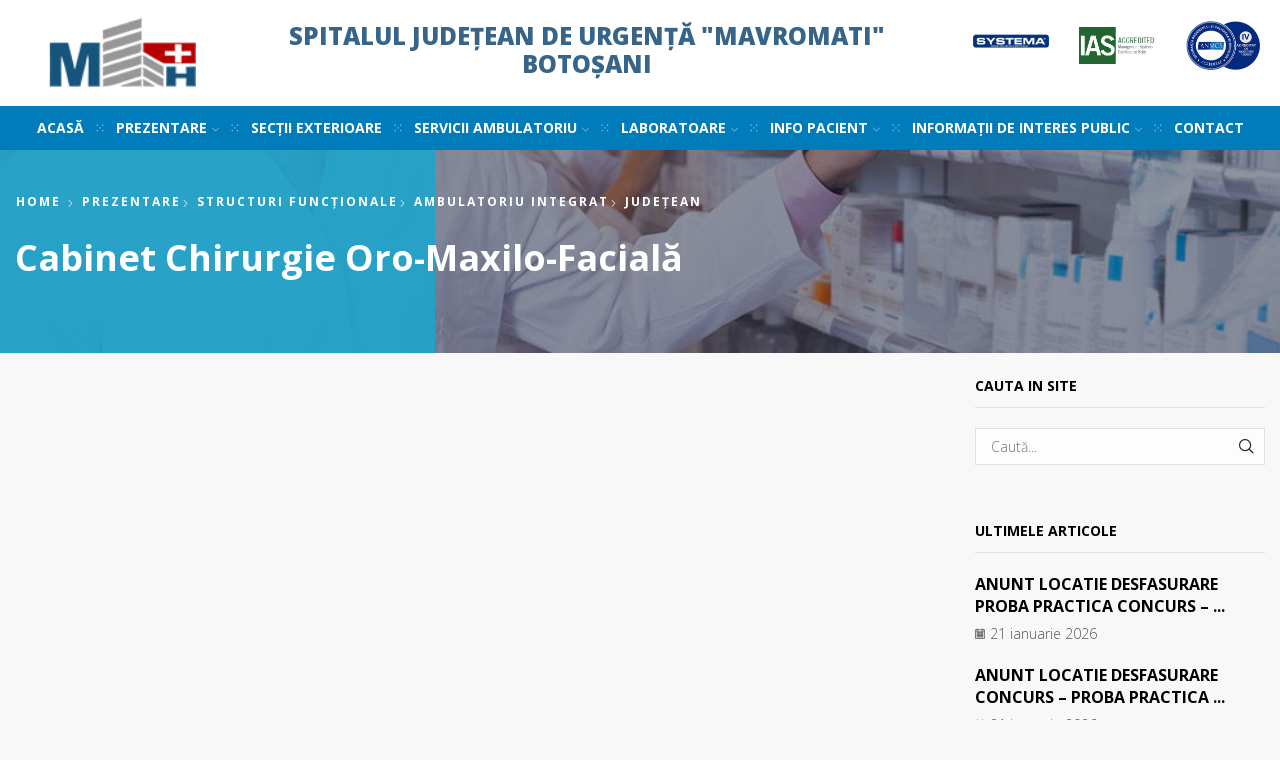

--- FILE ---
content_type: text/html; charset=UTF-8
request_url: https://www.spitalulmavromati.ro/prezentare/structuri-functionale/ambulatoriu-integrat/judetean/cabinet-chirurgie-oro-maxilo-faciala
body_size: 128876
content:

<!DOCTYPE html>
<html lang="ro-RO" xmlns="http://www.w3.org/1999/xhtml" prefix="og: http://ogp.me/ns# fb: http://www.facebook.com/2008/fbml" >
<head>
	<meta charset="UTF-8" />
	<meta name="viewport" content="width=device-width, initial-scale=1.0, maximum-scale=1.0, user-scalable=0"/>
	<title>Cabinet Chirurgie Oro-Maxilo-Facială &#8211; Spitalul Judetean de Urgenta Mavromati Botosani</title>
<meta name='robots' content='max-image-preview:large' />
	<style>img:is([sizes="auto" i], [sizes^="auto," i]) { contain-intrinsic-size: 3000px 1500px }</style>
	<link rel="alternate" type="application/rss+xml" title="Spitalul Judetean de Urgenta Mavromati Botosani &raquo; Flux" href="https://www.spitalulmavromati.ro/feed" />
<script type="text/javascript">
/* <![CDATA[ */
window._wpemojiSettings = {"baseUrl":"https:\/\/s.w.org\/images\/core\/emoji\/15.0.3\/72x72\/","ext":".png","svgUrl":"https:\/\/s.w.org\/images\/core\/emoji\/15.0.3\/svg\/","svgExt":".svg","source":{"concatemoji":"https:\/\/www.spitalulmavromati.ro\/wp-includes\/js\/wp-emoji-release.min.js?ver=6.7.4"}};
/*! This file is auto-generated */
!function(i,n){var o,s,e;function c(e){try{var t={supportTests:e,timestamp:(new Date).valueOf()};sessionStorage.setItem(o,JSON.stringify(t))}catch(e){}}function p(e,t,n){e.clearRect(0,0,e.canvas.width,e.canvas.height),e.fillText(t,0,0);var t=new Uint32Array(e.getImageData(0,0,e.canvas.width,e.canvas.height).data),r=(e.clearRect(0,0,e.canvas.width,e.canvas.height),e.fillText(n,0,0),new Uint32Array(e.getImageData(0,0,e.canvas.width,e.canvas.height).data));return t.every(function(e,t){return e===r[t]})}function u(e,t,n){switch(t){case"flag":return n(e,"\ud83c\udff3\ufe0f\u200d\u26a7\ufe0f","\ud83c\udff3\ufe0f\u200b\u26a7\ufe0f")?!1:!n(e,"\ud83c\uddfa\ud83c\uddf3","\ud83c\uddfa\u200b\ud83c\uddf3")&&!n(e,"\ud83c\udff4\udb40\udc67\udb40\udc62\udb40\udc65\udb40\udc6e\udb40\udc67\udb40\udc7f","\ud83c\udff4\u200b\udb40\udc67\u200b\udb40\udc62\u200b\udb40\udc65\u200b\udb40\udc6e\u200b\udb40\udc67\u200b\udb40\udc7f");case"emoji":return!n(e,"\ud83d\udc26\u200d\u2b1b","\ud83d\udc26\u200b\u2b1b")}return!1}function f(e,t,n){var r="undefined"!=typeof WorkerGlobalScope&&self instanceof WorkerGlobalScope?new OffscreenCanvas(300,150):i.createElement("canvas"),a=r.getContext("2d",{willReadFrequently:!0}),o=(a.textBaseline="top",a.font="600 32px Arial",{});return e.forEach(function(e){o[e]=t(a,e,n)}),o}function t(e){var t=i.createElement("script");t.src=e,t.defer=!0,i.head.appendChild(t)}"undefined"!=typeof Promise&&(o="wpEmojiSettingsSupports",s=["flag","emoji"],n.supports={everything:!0,everythingExceptFlag:!0},e=new Promise(function(e){i.addEventListener("DOMContentLoaded",e,{once:!0})}),new Promise(function(t){var n=function(){try{var e=JSON.parse(sessionStorage.getItem(o));if("object"==typeof e&&"number"==typeof e.timestamp&&(new Date).valueOf()<e.timestamp+604800&&"object"==typeof e.supportTests)return e.supportTests}catch(e){}return null}();if(!n){if("undefined"!=typeof Worker&&"undefined"!=typeof OffscreenCanvas&&"undefined"!=typeof URL&&URL.createObjectURL&&"undefined"!=typeof Blob)try{var e="postMessage("+f.toString()+"("+[JSON.stringify(s),u.toString(),p.toString()].join(",")+"));",r=new Blob([e],{type:"text/javascript"}),a=new Worker(URL.createObjectURL(r),{name:"wpTestEmojiSupports"});return void(a.onmessage=function(e){c(n=e.data),a.terminate(),t(n)})}catch(e){}c(n=f(s,u,p))}t(n)}).then(function(e){for(var t in e)n.supports[t]=e[t],n.supports.everything=n.supports.everything&&n.supports[t],"flag"!==t&&(n.supports.everythingExceptFlag=n.supports.everythingExceptFlag&&n.supports[t]);n.supports.everythingExceptFlag=n.supports.everythingExceptFlag&&!n.supports.flag,n.DOMReady=!1,n.readyCallback=function(){n.DOMReady=!0}}).then(function(){return e}).then(function(){var e;n.supports.everything||(n.readyCallback(),(e=n.source||{}).concatemoji?t(e.concatemoji):e.wpemoji&&e.twemoji&&(t(e.twemoji),t(e.wpemoji)))}))}((window,document),window._wpemojiSettings);
/* ]]> */
</script>
<style id='wp-emoji-styles-inline-css' type='text/css'>

	img.wp-smiley, img.emoji {
		display: inline !important;
		border: none !important;
		box-shadow: none !important;
		height: 1em !important;
		width: 1em !important;
		margin: 0 0.07em !important;
		vertical-align: -0.1em !important;
		background: none !important;
		padding: 0 !important;
	}
</style>
<style id='pdfemb-pdf-embedder-viewer-style-inline-css' type='text/css'>
.wp-block-pdfemb-pdf-embedder-viewer{max-width:none}

</style>
<style id='classic-theme-styles-inline-css' type='text/css'>
/*! This file is auto-generated */
.wp-block-button__link{color:#fff;background-color:#32373c;border-radius:9999px;box-shadow:none;text-decoration:none;padding:calc(.667em + 2px) calc(1.333em + 2px);font-size:1.125em}.wp-block-file__button{background:#32373c;color:#fff;text-decoration:none}
</style>
<style id='global-styles-inline-css' type='text/css'>
:root{--wp--preset--aspect-ratio--square: 1;--wp--preset--aspect-ratio--4-3: 4/3;--wp--preset--aspect-ratio--3-4: 3/4;--wp--preset--aspect-ratio--3-2: 3/2;--wp--preset--aspect-ratio--2-3: 2/3;--wp--preset--aspect-ratio--16-9: 16/9;--wp--preset--aspect-ratio--9-16: 9/16;--wp--preset--color--black: #000000;--wp--preset--color--cyan-bluish-gray: #abb8c3;--wp--preset--color--white: #ffffff;--wp--preset--color--pale-pink: #f78da7;--wp--preset--color--vivid-red: #cf2e2e;--wp--preset--color--luminous-vivid-orange: #ff6900;--wp--preset--color--luminous-vivid-amber: #fcb900;--wp--preset--color--light-green-cyan: #7bdcb5;--wp--preset--color--vivid-green-cyan: #00d084;--wp--preset--color--pale-cyan-blue: #8ed1fc;--wp--preset--color--vivid-cyan-blue: #0693e3;--wp--preset--color--vivid-purple: #9b51e0;--wp--preset--gradient--vivid-cyan-blue-to-vivid-purple: linear-gradient(135deg,rgba(6,147,227,1) 0%,rgb(155,81,224) 100%);--wp--preset--gradient--light-green-cyan-to-vivid-green-cyan: linear-gradient(135deg,rgb(122,220,180) 0%,rgb(0,208,130) 100%);--wp--preset--gradient--luminous-vivid-amber-to-luminous-vivid-orange: linear-gradient(135deg,rgba(252,185,0,1) 0%,rgba(255,105,0,1) 100%);--wp--preset--gradient--luminous-vivid-orange-to-vivid-red: linear-gradient(135deg,rgba(255,105,0,1) 0%,rgb(207,46,46) 100%);--wp--preset--gradient--very-light-gray-to-cyan-bluish-gray: linear-gradient(135deg,rgb(238,238,238) 0%,rgb(169,184,195) 100%);--wp--preset--gradient--cool-to-warm-spectrum: linear-gradient(135deg,rgb(74,234,220) 0%,rgb(151,120,209) 20%,rgb(207,42,186) 40%,rgb(238,44,130) 60%,rgb(251,105,98) 80%,rgb(254,248,76) 100%);--wp--preset--gradient--blush-light-purple: linear-gradient(135deg,rgb(255,206,236) 0%,rgb(152,150,240) 100%);--wp--preset--gradient--blush-bordeaux: linear-gradient(135deg,rgb(254,205,165) 0%,rgb(254,45,45) 50%,rgb(107,0,62) 100%);--wp--preset--gradient--luminous-dusk: linear-gradient(135deg,rgb(255,203,112) 0%,rgb(199,81,192) 50%,rgb(65,88,208) 100%);--wp--preset--gradient--pale-ocean: linear-gradient(135deg,rgb(255,245,203) 0%,rgb(182,227,212) 50%,rgb(51,167,181) 100%);--wp--preset--gradient--electric-grass: linear-gradient(135deg,rgb(202,248,128) 0%,rgb(113,206,126) 100%);--wp--preset--gradient--midnight: linear-gradient(135deg,rgb(2,3,129) 0%,rgb(40,116,252) 100%);--wp--preset--font-size--small: 13px;--wp--preset--font-size--medium: 20px;--wp--preset--font-size--large: 36px;--wp--preset--font-size--x-large: 42px;--wp--preset--spacing--20: 0.44rem;--wp--preset--spacing--30: 0.67rem;--wp--preset--spacing--40: 1rem;--wp--preset--spacing--50: 1.5rem;--wp--preset--spacing--60: 2.25rem;--wp--preset--spacing--70: 3.38rem;--wp--preset--spacing--80: 5.06rem;--wp--preset--shadow--natural: 6px 6px 9px rgba(0, 0, 0, 0.2);--wp--preset--shadow--deep: 12px 12px 50px rgba(0, 0, 0, 0.4);--wp--preset--shadow--sharp: 6px 6px 0px rgba(0, 0, 0, 0.2);--wp--preset--shadow--outlined: 6px 6px 0px -3px rgba(255, 255, 255, 1), 6px 6px rgba(0, 0, 0, 1);--wp--preset--shadow--crisp: 6px 6px 0px rgba(0, 0, 0, 1);}:where(.is-layout-flex){gap: 0.5em;}:where(.is-layout-grid){gap: 0.5em;}body .is-layout-flex{display: flex;}.is-layout-flex{flex-wrap: wrap;align-items: center;}.is-layout-flex > :is(*, div){margin: 0;}body .is-layout-grid{display: grid;}.is-layout-grid > :is(*, div){margin: 0;}:where(.wp-block-columns.is-layout-flex){gap: 2em;}:where(.wp-block-columns.is-layout-grid){gap: 2em;}:where(.wp-block-post-template.is-layout-flex){gap: 1.25em;}:where(.wp-block-post-template.is-layout-grid){gap: 1.25em;}.has-black-color{color: var(--wp--preset--color--black) !important;}.has-cyan-bluish-gray-color{color: var(--wp--preset--color--cyan-bluish-gray) !important;}.has-white-color{color: var(--wp--preset--color--white) !important;}.has-pale-pink-color{color: var(--wp--preset--color--pale-pink) !important;}.has-vivid-red-color{color: var(--wp--preset--color--vivid-red) !important;}.has-luminous-vivid-orange-color{color: var(--wp--preset--color--luminous-vivid-orange) !important;}.has-luminous-vivid-amber-color{color: var(--wp--preset--color--luminous-vivid-amber) !important;}.has-light-green-cyan-color{color: var(--wp--preset--color--light-green-cyan) !important;}.has-vivid-green-cyan-color{color: var(--wp--preset--color--vivid-green-cyan) !important;}.has-pale-cyan-blue-color{color: var(--wp--preset--color--pale-cyan-blue) !important;}.has-vivid-cyan-blue-color{color: var(--wp--preset--color--vivid-cyan-blue) !important;}.has-vivid-purple-color{color: var(--wp--preset--color--vivid-purple) !important;}.has-black-background-color{background-color: var(--wp--preset--color--black) !important;}.has-cyan-bluish-gray-background-color{background-color: var(--wp--preset--color--cyan-bluish-gray) !important;}.has-white-background-color{background-color: var(--wp--preset--color--white) !important;}.has-pale-pink-background-color{background-color: var(--wp--preset--color--pale-pink) !important;}.has-vivid-red-background-color{background-color: var(--wp--preset--color--vivid-red) !important;}.has-luminous-vivid-orange-background-color{background-color: var(--wp--preset--color--luminous-vivid-orange) !important;}.has-luminous-vivid-amber-background-color{background-color: var(--wp--preset--color--luminous-vivid-amber) !important;}.has-light-green-cyan-background-color{background-color: var(--wp--preset--color--light-green-cyan) !important;}.has-vivid-green-cyan-background-color{background-color: var(--wp--preset--color--vivid-green-cyan) !important;}.has-pale-cyan-blue-background-color{background-color: var(--wp--preset--color--pale-cyan-blue) !important;}.has-vivid-cyan-blue-background-color{background-color: var(--wp--preset--color--vivid-cyan-blue) !important;}.has-vivid-purple-background-color{background-color: var(--wp--preset--color--vivid-purple) !important;}.has-black-border-color{border-color: var(--wp--preset--color--black) !important;}.has-cyan-bluish-gray-border-color{border-color: var(--wp--preset--color--cyan-bluish-gray) !important;}.has-white-border-color{border-color: var(--wp--preset--color--white) !important;}.has-pale-pink-border-color{border-color: var(--wp--preset--color--pale-pink) !important;}.has-vivid-red-border-color{border-color: var(--wp--preset--color--vivid-red) !important;}.has-luminous-vivid-orange-border-color{border-color: var(--wp--preset--color--luminous-vivid-orange) !important;}.has-luminous-vivid-amber-border-color{border-color: var(--wp--preset--color--luminous-vivid-amber) !important;}.has-light-green-cyan-border-color{border-color: var(--wp--preset--color--light-green-cyan) !important;}.has-vivid-green-cyan-border-color{border-color: var(--wp--preset--color--vivid-green-cyan) !important;}.has-pale-cyan-blue-border-color{border-color: var(--wp--preset--color--pale-cyan-blue) !important;}.has-vivid-cyan-blue-border-color{border-color: var(--wp--preset--color--vivid-cyan-blue) !important;}.has-vivid-purple-border-color{border-color: var(--wp--preset--color--vivid-purple) !important;}.has-vivid-cyan-blue-to-vivid-purple-gradient-background{background: var(--wp--preset--gradient--vivid-cyan-blue-to-vivid-purple) !important;}.has-light-green-cyan-to-vivid-green-cyan-gradient-background{background: var(--wp--preset--gradient--light-green-cyan-to-vivid-green-cyan) !important;}.has-luminous-vivid-amber-to-luminous-vivid-orange-gradient-background{background: var(--wp--preset--gradient--luminous-vivid-amber-to-luminous-vivid-orange) !important;}.has-luminous-vivid-orange-to-vivid-red-gradient-background{background: var(--wp--preset--gradient--luminous-vivid-orange-to-vivid-red) !important;}.has-very-light-gray-to-cyan-bluish-gray-gradient-background{background: var(--wp--preset--gradient--very-light-gray-to-cyan-bluish-gray) !important;}.has-cool-to-warm-spectrum-gradient-background{background: var(--wp--preset--gradient--cool-to-warm-spectrum) !important;}.has-blush-light-purple-gradient-background{background: var(--wp--preset--gradient--blush-light-purple) !important;}.has-blush-bordeaux-gradient-background{background: var(--wp--preset--gradient--blush-bordeaux) !important;}.has-luminous-dusk-gradient-background{background: var(--wp--preset--gradient--luminous-dusk) !important;}.has-pale-ocean-gradient-background{background: var(--wp--preset--gradient--pale-ocean) !important;}.has-electric-grass-gradient-background{background: var(--wp--preset--gradient--electric-grass) !important;}.has-midnight-gradient-background{background: var(--wp--preset--gradient--midnight) !important;}.has-small-font-size{font-size: var(--wp--preset--font-size--small) !important;}.has-medium-font-size{font-size: var(--wp--preset--font-size--medium) !important;}.has-large-font-size{font-size: var(--wp--preset--font-size--large) !important;}.has-x-large-font-size{font-size: var(--wp--preset--font-size--x-large) !important;}
:where(.wp-block-post-template.is-layout-flex){gap: 1.25em;}:where(.wp-block-post-template.is-layout-grid){gap: 1.25em;}
:where(.wp-block-columns.is-layout-flex){gap: 2em;}:where(.wp-block-columns.is-layout-grid){gap: 2em;}
:root :where(.wp-block-pullquote){font-size: 1.5em;line-height: 1.6;}
</style>
<link rel='stylesheet' id='contact-form-7-css' href='https://www.spitalulmavromati.ro/wp-content/plugins/contact-form-7/includes/css/styles.css?ver=6.0.5' type='text/css' media='all' />
<link rel='stylesheet' id='etheme-parent-style-css' href='https://www.spitalulmavromati.ro/wp-content/themes/xstore/xstore.css?ver=3.0' type='text/css' media='all' />
<link rel='stylesheet' id='child-style-css' href='https://www.spitalulmavromati.ro/wp-content/themes/xstore-child/style.css?ver=3.0' type='text/css' media='all' />
<link rel='stylesheet' id='cf7cf-style-css' href='https://www.spitalulmavromati.ro/wp-content/plugins/cf7-conditional-fields/style.css?ver=2.5.10' type='text/css' media='all' />
<link rel='stylesheet' id='etheme-wpb-style-css' href='https://www.spitalulmavromati.ro/wp-content/themes/xstore/css/wpb.css?ver=3.0' type='text/css' media='all' />
<link rel='stylesheet' id='js_composer_front-css' href='https://www.spitalulmavromati.ro/wp-content/plugins/js_composer/assets/css/js_composer.min.css?ver=8.3.1' type='text/css' media='all' />
<link rel='stylesheet' id='etheme-sidebar-css' href='https://www.spitalulmavromati.ro/wp-content/themes/xstore/css/modules/layout/sidebar.css?ver=3.0' type='text/css' media='all' />
<link rel='stylesheet' id='etheme-breadcrumbs-css' href='https://www.spitalulmavromati.ro/wp-content/themes/xstore/css/modules/breadcrumbs.css?ver=3.0' type='text/css' media='all' />
<link rel='stylesheet' id='etheme-back-top-css' href='https://www.spitalulmavromati.ro/wp-content/themes/xstore/css/modules/back-top.css?ver=3.0' type='text/css' media='all' />
<link rel='stylesheet' id='etheme-contact-forms-css' href='https://www.spitalulmavromati.ro/wp-content/themes/xstore/css/modules/contact-forms.css?ver=3.0' type='text/css' media='all' />
<style id='xstore-icons-font-inline-css' type='text/css'>
@font-face {
				  font-family: 'xstore-icons';
				  src:
				    url('https://www.spitalulmavromati.ro/wp-content/themes/xstore/fonts/xstore-icons-bold.ttf') format('truetype'),
				    url('https://www.spitalulmavromati.ro/wp-content/themes/xstore/fonts/xstore-icons-bold.woff2') format('woff2'),
				    url('https://www.spitalulmavromati.ro/wp-content/themes/xstore/fonts/xstore-icons-bold.woff') format('woff'),
				    url('https://www.spitalulmavromati.ro/wp-content/themes/xstore/fonts/xstore-icons-bold.svg#xstore-icons') format('svg');
				  font-weight: normal;
				  font-style: normal;
				  font-display: swap;
				}
</style>
<link rel='stylesheet' id='etheme-header-menu-css' href='https://www.spitalulmavromati.ro/wp-content/themes/xstore/css/modules/layout/header/parts/menu.css?ver=3.0' type='text/css' media='all' />
<link rel='stylesheet' id='xstore-kirki-styles-css' href='https://www.spitalulmavromati.ro/wp-content/uploads/xstore/kirki-styles.css?ver=1767865132265' type='text/css' media='all' />
<script type="text/javascript" async src="https://www.spitalulmavromati.ro/wp-content/plugins/burst-statistics/helpers/timeme/timeme.min.js?ver=1.8.0" id="burst-timeme-js"></script>
<script type="text/javascript" src="https://www.spitalulmavromati.ro/wp-includes/js/jquery/jquery.min.js?ver=3.7.1" id="jquery-core-js"></script>
<script type="text/javascript" src="https://www.spitalulmavromati.ro/wp-includes/js/jquery/jquery-migrate.min.js?ver=3.4.1" id="jquery-migrate-js"></script>
<script></script><link rel="https://api.w.org/" href="https://www.spitalulmavromati.ro/wp-json/" /><link rel="alternate" title="JSON" type="application/json" href="https://www.spitalulmavromati.ro/wp-json/wp/v2/pages/5996" /><link rel="EditURI" type="application/rsd+xml" title="RSD" href="https://www.spitalulmavromati.ro/xmlrpc.php?rsd" />
<meta name="generator" content="WordPress 6.7.4" />
<link rel="canonical" href="https://www.spitalulmavromati.ro/prezentare/structuri-functionale/ambulatoriu-integrat/judetean/cabinet-chirurgie-oro-maxilo-faciala" />
<link rel='shortlink' href='https://www.spitalulmavromati.ro/?p=5996' />
<link rel="alternate" title="oEmbed (JSON)" type="application/json+oembed" href="https://www.spitalulmavromati.ro/wp-json/oembed/1.0/embed?url=https%3A%2F%2Fwww.spitalulmavromati.ro%2Fprezentare%2Fstructuri-functionale%2Fambulatoriu-integrat%2Fjudetean%2Fcabinet-chirurgie-oro-maxilo-faciala" />
<link rel="alternate" title="oEmbed (XML)" type="text/xml+oembed" href="https://www.spitalulmavromati.ro/wp-json/oembed/1.0/embed?url=https%3A%2F%2Fwww.spitalulmavromati.ro%2Fprezentare%2Fstructuri-functionale%2Fambulatoriu-integrat%2Fjudetean%2Fcabinet-chirurgie-oro-maxilo-faciala&#038;format=xml" />
			<link rel="prefetch" as="font" href="https://www.spitalulmavromati.ro/wp-content/themes/xstore/fonts/xstore-icons-bold.woff?v=9.4.9" type="font/woff">
					<link rel="prefetch" as="font" href="https://www.spitalulmavromati.ro/wp-content/themes/xstore/fonts/xstore-icons-bold.woff2?v=9.4.9" type="font/woff2">
		<meta name="generator" content="Powered by WPBakery Page Builder - drag and drop page builder for WordPress."/>
<meta name="generator" content="Powered by Slider Revolution 6.7.31 - responsive, Mobile-Friendly Slider Plugin for WordPress with comfortable drag and drop interface." />
<script>function setREVStartSize(e){
			//window.requestAnimationFrame(function() {
				window.RSIW = window.RSIW===undefined ? window.innerWidth : window.RSIW;
				window.RSIH = window.RSIH===undefined ? window.innerHeight : window.RSIH;
				try {
					var pw = document.getElementById(e.c).parentNode.offsetWidth,
						newh;
					pw = pw===0 || isNaN(pw) || (e.l=="fullwidth" || e.layout=="fullwidth") ? window.RSIW : pw;
					e.tabw = e.tabw===undefined ? 0 : parseInt(e.tabw);
					e.thumbw = e.thumbw===undefined ? 0 : parseInt(e.thumbw);
					e.tabh = e.tabh===undefined ? 0 : parseInt(e.tabh);
					e.thumbh = e.thumbh===undefined ? 0 : parseInt(e.thumbh);
					e.tabhide = e.tabhide===undefined ? 0 : parseInt(e.tabhide);
					e.thumbhide = e.thumbhide===undefined ? 0 : parseInt(e.thumbhide);
					e.mh = e.mh===undefined || e.mh=="" || e.mh==="auto" ? 0 : parseInt(e.mh,0);
					if(e.layout==="fullscreen" || e.l==="fullscreen")
						newh = Math.max(e.mh,window.RSIH);
					else{
						e.gw = Array.isArray(e.gw) ? e.gw : [e.gw];
						for (var i in e.rl) if (e.gw[i]===undefined || e.gw[i]===0) e.gw[i] = e.gw[i-1];
						e.gh = e.el===undefined || e.el==="" || (Array.isArray(e.el) && e.el.length==0)? e.gh : e.el;
						e.gh = Array.isArray(e.gh) ? e.gh : [e.gh];
						for (var i in e.rl) if (e.gh[i]===undefined || e.gh[i]===0) e.gh[i] = e.gh[i-1];
											
						var nl = new Array(e.rl.length),
							ix = 0,
							sl;
						e.tabw = e.tabhide>=pw ? 0 : e.tabw;
						e.thumbw = e.thumbhide>=pw ? 0 : e.thumbw;
						e.tabh = e.tabhide>=pw ? 0 : e.tabh;
						e.thumbh = e.thumbhide>=pw ? 0 : e.thumbh;
						for (var i in e.rl) nl[i] = e.rl[i]<window.RSIW ? 0 : e.rl[i];
						sl = nl[0];
						for (var i in nl) if (sl>nl[i] && nl[i]>0) { sl = nl[i]; ix=i;}
						var m = pw>(e.gw[ix]+e.tabw+e.thumbw) ? 1 : (pw-(e.tabw+e.thumbw)) / (e.gw[ix]);
						newh =  (e.gh[ix] * m) + (e.tabh + e.thumbh);
					}
					var el = document.getElementById(e.c);
					if (el!==null && el) el.style.height = newh+"px";
					el = document.getElementById(e.c+"_wrapper");
					if (el!==null && el) {
						el.style.height = newh+"px";
						el.style.display = "block";
					}
				} catch(e){
					console.log("Failure at Presize of Slider:" + e)
				}
			//});
		  };</script>
		<style type="text/css" id="wp-custom-css">
			
		</style>
		<style id="kirki-inline-styles"></style><style type="text/css" class="et_custom-css">.onsale{width:3.75em;height:3.75em;line-height:1.2}.page-heading{margin-bottom:25px}.team-member:hover .member-image:before{background-color:#1fa5cd}.price_slider_amount .button{color:#1fa5cd}.blog .post-heading{margin-bottom:1.2em}.blog .content-article p{margin-bottom:1.2em !important}.et_b_header-search:not(.et_element-top-level) input[type="text"]{line-height:2rem}.footer-bottom .footer-copyrights-right{text-align:center !important}.widget_product_categories.sidebar-widget ul{padding:0 20px 20px}.single-product .product-side-information-inner del span{color:#a4a4a4 !important}.single-product .menu-social-icons i,.single-product .menu-social-icons i:hover{color:#b3b3b3}.widget_product_categories.sidebar-widget ul li.current-cat a{color:#57bcda}.sidebar-widget.widget_product_categories .widget-title{color:white;padding:15px 20px 12px;text-align:left;font-size:14px;background-color:#1fa5cd}.widget_product_categories,.single-product{background:#fff}.banner_button{cursor:pointer}.etheme-black-hover,.etheme-blue-hover-text{transition:all 0.2s linear}.etheme-black-hover:hover{background-color:#262626 !important;color:#fff}.etheme-blue-hover-text:hover{color:#26a0c4 !important}.banner-shop_pro{background-size:cover;background-position:center;margin-left:0;text-align:center}.after-shop-loop{border:none}.carusel_home-product .mpc-product__atc .mpc-atc__title-hover.mpc-transition span{letter-spacing:1px;color:#fff}.carusel_home-product .mpc-product__atc .mpc-atc__title-hover.mpc-transition{background-color:#26a0c4;transition:all 0.2s ease-in-out}.blog article.post-grid .wp-picture{margin-bottom:0}.blog .blog-hover-default:hover + div.grid-post-body{border-left:4px solid #1fa5cd;border-bottom:4px solid #1fa5cd;border-right:4px solid #1fa5cd}.blog .blog-hover-default + div.grid-post-body{border-left:4px solid #fff;border-bottom:4px solid #fff;border-right:4px solid #fff;background:#fff}.blog .grid-post-body{padding:40px 30px}.blog .post-heading h2 a{font-weight:900 !important}.blog .grid-post-body .read-more,.blog .grid-post-body .post-comments-count,.blog .grid-post-body .views-count{font-weight:500}.banner_button div span{font-weight:bold;letter-spacing:2px}.banner-shop_pro .mpc-textblock p{color:#fff}.sidebar-widget.widget_product_categories{border:2px solid #1fa5cd}.product-information-inner .product_title{margin-top:35px}.product-share ul li a:hover{color:#1fa5cd}form.cart .add_to_cart_button,form.cart .add_to_cart_button:hover{background:#1fa5cd;border-color:#1fa5cd}.single-product-booking .product-side-information-inner .quantity.buttons_added span:hover{background-color:#1fa5cd}.content-product{padding-bottom:20px;background:#fff}.page-heading{position:relative}.page-heading::before{content:"";position:absolute;top:0;left:0;height:100%;width:34%;display:block;background-color:rgba(31,165,205,0.9)}.select2-results,.select2-drop,.quick-view-popup,div.wpcf7-validation-errors,.et-wishlist-widget .wishlist-dropdown{background-color:#fff !important}.footer{padding-bottom:0;padding-top:40px!important}.titlu_sesizari{border-radius:25px;background:rgb(175,65,63,0.7);padding:10px}.titlu_sectii{border-radius:25px;background:rgb(41,93,130,0.7);padding:10px}h2.entry-title{display:none}.page-heading .title{padding-top:25px}.single-post #breadcrumb .delimeter:nth-child(2){display:none}.single-post #breadcrumb a:nth-child(3){display:none}.mobile-header-wrapper .header-main{color:#295d82!important}.single-product-booking .product-side-information-inner .price .amount{font-size:40px;font-weight:bold}.single-product-booking .shop_attributes tr:nth-child(odd){background:#f8f8f8}.single-product-booking th:first-child,.single-product-booking table td:first-child{padding-left:1em}.single-product-booking table th:last-child,.single-product-booking table td:last-child{padding-right:1em}.single-product-booking table th,.single-product-booking table td{border-bottom:none}.single-product-booking table{border-top:none}.prefooter .etheme_widget_satick_block{margin-bottom:0}.header-main-menu2.et_element-top-level .menu>li>a{font-weight:600;color:#b70101}@media (min-width:993px){.single-post .comment-respond{margin-bottom:30px}.footer{padding-top:9em}#prefooter{position:absolute;transform:translateY(-50%);width:100%}.prefooter>.container{position:relative}}@media (min-width:768px) and (max-width:992px){#prefooter{transform:none}}@media (min-width:481px) and (max-width:767px){.page-heading::before{display:none}.footer-bottom .footer-copyrights-right{text-align:center !important}.contact-form{padding-bottom:2.86em}#prefooter{transform:none}footer .class-text_center p{text-align:center !important;margin-bottom:15px !important}footer .et-follow-buttons,.before-footer_class .wpb_single_image.vc_align_right{text-align:center !important}}@media (max-width:480px){.page-heading::before{display:none}#prefooter{transform:none}.footer-menu{padding-bottom:30px}footer .class-text_center p{text-align:center !important;margin-bottom:15px !important}}.page-heading,.breadcrumb-trail{background-image:var(--page-heading-bg,url(https://xstore.8theme.com/demos/medical/wp-content/uploads/sites/32/2017/03/medical-bc-bg.jpg));margin-bottom:25px}.breadcrumb-trail .page-heading{background-color:transparent}@media only screen and (max-width:1714px){.swiper-custom-left,.middle-inside .swiper-entry .swiper-button-prev,.middle-inside.swiper-entry .swiper-button-prev{left:-15px}.swiper-custom-right,.middle-inside .swiper-entry .swiper-button-next,.middle-inside.swiper-entry .swiper-button-next{right:-15px}.middle-inbox .swiper-entry .swiper-button-prev,.middle-inbox.swiper-entry .swiper-button-prev{left:8px}.middle-inbox .swiper-entry .swiper-button-next,.middle-inbox.swiper-entry .swiper-button-next{right:8px}.swiper-entry:hover .swiper-custom-left,.middle-inside .swiper-entry:hover .swiper-button-prev,.middle-inside.swiper-entry:hover .swiper-button-prev{left:-5px}.swiper-entry:hover .swiper-custom-right,.middle-inside .swiper-entry:hover .swiper-button-next,.middle-inside.swiper-entry:hover .swiper-button-next{right:-5px}.middle-inbox .swiper-entry:hover .swiper-button-prev,.middle-inbox.swiper-entry:hover .swiper-button-prev{left:5px}.middle-inbox .swiper-entry:hover .swiper-button-next,.middle-inbox.swiper-entry:hover .swiper-button-next{right:5px}}.header-main-menu2.et_element-top-level .menu{margin-right:-5px;margin-left:-5px}@media only screen and (max-width:992px){.header-wrapper,.site-header-vertical{display:none}}@media only screen and (min-width:993px){.mobile-header-wrapper{display:none}}.swiper-container{width:auto}.content-product .product-content-image img,.category-grid img,.categoriesCarousel .category-grid img{width:100%}.etheme-elementor-slider:not(.swiper-container-initialized,.swiper-initialized) .swiper-slide{max-width:calc(100% / var(--slides-per-view,4))}.etheme-elementor-slider[data-animation]:not(.swiper-container-initialized,.swiper-initialized,[data-animation=slide],[data-animation=coverflow]) .swiper-slide{max-width:100%}body:not([data-elementor-device-mode]) .etheme-elementor-off-canvas__container{transition:none;opacity:0;visibility:hidden;position:fixed}</style><noscript><style> .wpb_animate_when_almost_visible { opacity: 1; }</style></noscript><style type="text/css" data-type="et_vc_shortcodes-custom-css">@media only screen and (max-width: 1199px) and (min-width: 769px) { div.et-md-no-bg { background-image: none !important; } }@media only screen and (max-width: 768px) and (min-width: 480px) { div.et-sm-no-bg { background-image: none !important; } }@media only screen and (max-width: 480px) {div.et-xs-no-bg { background-image: none !important; }}</style></head>
<body class="page-template-default page page-id-5996 page-child parent-pageid-5854 et_b_dt_header-overlap et_b_mob_header-overlap breadcrumbs-type-left wide et-preloader-off et-catalog-off  et-old-browser wpb-js-composer js-comp-ver-8.3.1 vc_responsive" data-mode="light">



<div class="template-container">

		<div class="template-content">
		<div class="page-wrapper">
			<header id="header" class="site-header " ><div class="header-wrapper">

<div class="header-main-wrapper ">
	<div class="header-main" data-title="Header main">
		<div class="et-row-container">
			<div class="et-wrap-columns flex align-items-center">		
				
		
        <div class="et_column et_col-xs-2 et_col-xs-offset-0">
			

    <div class="et_element et_b_header-logo align-end mob-align-center et_element-top-level" >
        <a href="https://www.spitalulmavromati.ro">
            <span><img width="120" height="60" src="https://www.spitalulmavromati.ro/wp-content/uploads/2021/07/logo.png" class="et_b_header-logo-img" alt="" decoding="async" srcset="https://www.spitalulmavromati.ro/wp-content/uploads/2021/07/logo.png 120w, https://www.spitalulmavromati.ro/wp-content/uploads/2021/07/logo-1x1.png 1w, https://www.spitalulmavromati.ro/wp-content/uploads/2021/07/logo-10x5.png 10w" sizes="(max-width: 120px) 100vw, 120px" /></span><span class="fixed"><img width="120" height="60" src="https://www.spitalulmavromati.ro/wp-content/uploads/2021/07/logo.png" class="et_b_header-logo-img" alt="" decoding="async" srcset="https://www.spitalulmavromati.ro/wp-content/uploads/2021/07/logo.png 120w, https://www.spitalulmavromati.ro/wp-content/uploads/2021/07/logo-1x1.png 1w, https://www.spitalulmavromati.ro/wp-content/uploads/2021/07/logo-10x5.png 10w" sizes="(max-width: 120px) 100vw, 120px" /></span>            
        </a>
    </div>

        </div>
			
				
		
        <div class="et_column et_col-xs-7 et_col-xs-offset-0">
			

<div class="et_element et_b_header-html_block header-html_block1" ><div class="vc_row wpb_row vc_row-fluid et_custom_uniqid_69712209579ee"><div class="wpb_column vc_column_container vc_col-sm-12 et_custom_uniqid_697122095799d"><div class="vc_column-inner"><div class="wpb_wrapper"><h1 style="font-size: 24px;color: rgba(0,60,105,0.79);text-align: center;font-family:Open Sans;font-weight:800;font-style:normal" class="vc_custom_heading vc_do_custom_heading" ><a href="/">Spitalul Județean de Urgență "Mavromati" Botoșani</a></h1></div></div></div></div></div>

        </div>
			
				
		
        <div class="et_column et_col-xs-3 et_col-xs-offset-0">
			

<div class="et_element et_b_header-html_block header-html_block2" ><style type="text/css" data-type="vc_shortcodes-custom-css">.vc_custom_1651830848989{margin-top: 20px !important;margin-bottom: 0px !important;}</style><p><div class="vc_row wpb_row vc_row-fluid vc_custom_1651830848989 vc_row-o-equal-height vc_row-o-content-middle vc_row-flex et_custom_uniqid_new_6274f0185b58f"><div class="wpb_column vc_column_container vc_col-sm-4 et_custom_uniqid_697122095799d"><div class="vc_column-inner"><div class="wpb_wrapper">
	<div  class="wpb_single_image wpb_content_element vc_align_left wpb_content_element">
		
		<figure class="wpb_wrapper vc_figure">
			<div class="vc_single_image-wrapper   vc_box_border_grey"><img width="262" height="50" src="https://www.spitalulmavromati.ro/wp-content/uploads/2022/05/systema.jpg" class="vc_single_image-img attachment-medium" alt="" title="systema" decoding="async" srcset="https://www.spitalulmavromati.ro/wp-content/uploads/2022/05/systema.jpg 262w, https://www.spitalulmavromati.ro/wp-content/uploads/2022/05/systema-1x1.jpg 1w, https://www.spitalulmavromati.ro/wp-content/uploads/2022/05/systema-10x2.jpg 10w" sizes="(max-width: 262px) 100vw, 262px" /></div>
		</figure>
	</div>
</div></div></div><div class="wpb_column vc_column_container vc_col-sm-4 et_custom_uniqid_697122095799d"><div class="vc_column-inner"><div class="wpb_wrapper">
	<div  class="wpb_single_image wpb_content_element vc_align_left wpb_content_element">
		
		<figure class="wpb_wrapper vc_figure">
			<div class="vc_single_image-wrapper   vc_box_border_grey"><img width="300" height="145" src="https://www.spitalulmavromati.ro/wp-content/uploads/2022/05/ias-logo-300x145.jpg" class="vc_single_image-img attachment-medium" alt="" title="ias logo" decoding="async" srcset="https://www.spitalulmavromati.ro/wp-content/uploads/2022/05/ias-logo-300x145.jpg 300w, https://www.spitalulmavromati.ro/wp-content/uploads/2022/05/ias-logo-1x1.jpg 1w, https://www.spitalulmavromati.ro/wp-content/uploads/2022/05/ias-logo-10x5.jpg 10w, https://www.spitalulmavromati.ro/wp-content/uploads/2022/05/ias-logo.jpg 744w" sizes="(max-width: 300px) 100vw, 300px" /></div>
		</figure>
	</div>
</div></div></div><div class="wpb_column vc_column_container vc_col-sm-4 et_custom_uniqid_697122095799d"><div class="vc_column-inner"><div class="wpb_wrapper">
	<div  class="wpb_single_image wpb_content_element vc_align_left wpb_content_element">
		
		<figure class="wpb_wrapper vc_figure">
			<div class="vc_single_image-wrapper   vc_box_border_grey"><img width="300" height="203" src="https://www.spitalulmavromati.ro/wp-content/uploads/2022/05/logo-anmcs-categorie-IV-acreditare-mic-300x203.png" class="vc_single_image-img attachment-medium" alt="" title="logo-anmcs-categorie-IV-acreditare-mic" decoding="async" fetchpriority="high" srcset="https://www.spitalulmavromati.ro/wp-content/uploads/2022/05/logo-anmcs-categorie-IV-acreditare-mic-300x203.png 300w, https://www.spitalulmavromati.ro/wp-content/uploads/2022/05/logo-anmcs-categorie-IV-acreditare-mic-1x1.png 1w, https://www.spitalulmavromati.ro/wp-content/uploads/2022/05/logo-anmcs-categorie-IV-acreditare-mic-10x7.png 10w, https://www.spitalulmavromati.ro/wp-content/uploads/2022/05/logo-anmcs-categorie-IV-acreditare-mic.png 737w" sizes="(max-width: 300px) 100vw, 300px" /></div>
		</figure>
	</div>
</div></div></div></div></p>
</div>

        </div>
	</div>		</div>
	</div>
</div>

<div class="header-bottom-wrapper ">
	<div class="header-bottom" data-title="Header bottom">
		<div class="et-row-container et-container">
			<div class="et-wrap-columns flex align-items-center">		
				
		
        <div class="et_column et_col-xs-12 et_col-xs-offset-0 pos-static">
			

<div class="et_element et_b_header-menu header-main-menu flex align-items-center menu-items-dots  justify-content-center et_element-top-level" >
	<div class="menu-main-container"><ul id="menu-mavromati" class="menu"><li id="menu-item-5631" class="menu-item menu-item-type-custom menu-item-object-custom menu-item-5631 item-level-0 item-design-dropdown"><a href="/" class="item-link">Acasă</a><span class="et_b_header-menu-sep align-self-center"></span></li>
<li id="menu-item-5632" class="menu-item menu-item-type-custom menu-item-object-custom menu-item-has-children menu-parent-item menu-item-5632 item-level-0 item-design-dropdown"><a class="item-link">Prezentare<svg class="arrow " xmlns="http://www.w3.org/2000/svg" width="0.5em" height="0.5em" viewBox="0 0 24 24"><path d="M23.784 6.072c-0.264-0.264-0.672-0.264-0.984 0l-10.8 10.416-10.8-10.416c-0.264-0.264-0.672-0.264-0.984 0-0.144 0.12-0.216 0.312-0.216 0.48 0 0.192 0.072 0.36 0.192 0.504l11.28 10.896c0.096 0.096 0.24 0.192 0.48 0.192 0.144 0 0.288-0.048 0.432-0.144l0.024-0.024 11.304-10.92c0.144-0.12 0.24-0.312 0.24-0.504 0.024-0.168-0.048-0.36-0.168-0.48z"></path></svg></a><span class="et_b_header-menu-sep align-self-center"></span>
<div class="nav-sublist-dropdown"><div class="container">

<ul>
	<li id="menu-item-5708" class="menu-item menu-item-type-custom menu-item-object-custom menu-item-has-children menu-parent-item menu-item-5708 item-level-1"><a class="item-link">Management</a><span class="et_b_header-menu-sep align-self-center"></span>
	<div class="nav-sublist">

	<ul>
		<li id="menu-item-14719" class="menu-item menu-item-type-post_type menu-item-object-page menu-item-14719 item-level-2"><a href="https://www.spitalulmavromati.ro/prezentare/management/comitetul-director" class="item-link">Comitetul director</a><span class="et_b_header-menu-sep align-self-center"></span></li>
		<li id="menu-item-14720" class="menu-item menu-item-type-post_type menu-item-object-page menu-item-14720 item-level-2"><a href="https://www.spitalulmavromati.ro/prezentare/management/consiliul-de-administratie" class="item-link">Consiliul de administratie</a><span class="et_b_header-menu-sep align-self-center"></span></li>
		<li id="menu-item-17061" class="menu-item menu-item-type-post_type menu-item-object-page menu-item-17061 item-level-2"><a target="_blank" href="https://www.spitalulmavromati.ro/purtator-de-cuvant-al-unitatii" class="item-link">Purtător de cuvânt al unității</a><span class="et_b_header-menu-sep align-self-center"></span></li>
		<li id="menu-item-14724" class="menu-item menu-item-type-post_type menu-item-object-page menu-item-14724 item-level-2"><a href="https://www.spitalulmavromati.ro/prezentare/management/regulament-intern" class="item-link">Regulament Intern</a><span class="et_b_header-menu-sep align-self-center"></span></li>
		<li id="menu-item-14723" class="menu-item menu-item-type-post_type menu-item-object-page menu-item-14723 item-level-2"><a href="https://www.spitalulmavromati.ro/prezentare/management/regulament-de-organizare-si-functionare" class="item-link">Regulament de Organizare și Functionare</a><span class="et_b_header-menu-sep align-self-center"></span></li>
		<li id="menu-item-14685" class="menu-item menu-item-type-custom menu-item-object-custom menu-item-has-children menu-parent-item menu-item-14685 item-level-2"><a class="item-link">Contracte colective de muncă</a><span class="et_b_header-menu-sep align-self-center"></span>
		<div class="nav-sublist">

		<ul>
			<li id="menu-item-14729" class="menu-item menu-item-type-post_type menu-item-object-page menu-item-14729 item-level-3"><a href="https://www.spitalulmavromati.ro/prezentare/management/contracte-colective-de-munca/la-nivel-de-unitate" class="item-link">La nivel de unitate</a><span class="et_b_header-menu-sep align-self-center"></span></li>
			<li id="menu-item-14728" class="menu-item menu-item-type-post_type menu-item-object-page menu-item-14728 item-level-3"><a href="https://www.spitalulmavromati.ro/prezentare/management/contracte-colective-de-munca/la-nivel-de-sector-de-activitate" class="item-link">La nivel de sector de activitate</a><span class="et_b_header-menu-sep align-self-center"></span></li>
		</ul>

		</div>
</li>
		<li id="menu-item-14725" class="menu-item menu-item-type-post_type menu-item-object-page menu-item-14725 item-level-2"><a href="https://www.spitalulmavromati.ro/prezentare/management/structura-organizatorica" class="item-link">Structura organizatorica</a><span class="et_b_header-menu-sep align-self-center"></span></li>
		<li id="menu-item-14722" class="menu-item menu-item-type-post_type menu-item-object-page menu-item-14722 item-level-2"><a href="https://www.spitalulmavromati.ro/prezentare/management/organigrama" class="item-link">ORGANIGRAMA</a><span class="et_b_header-menu-sep align-self-center"></span></li>
		<li id="menu-item-14721" class="menu-item menu-item-type-post_type menu-item-object-page menu-item-14721 item-level-2"><a href="https://www.spitalulmavromati.ro/prezentare/management/declaratia-managerului-privind-implementarea-sistemului-de-management-al-calitatii" class="item-link">Declarația managerului privind implementarea Sistemului de Management al Calității</a><span class="et_b_header-menu-sep align-self-center"></span></li>
		<li id="menu-item-14703" class="menu-item menu-item-type-custom menu-item-object-custom menu-item-has-children menu-parent-item menu-item-14703 item-level-2"><a class="item-link">Consiliul Etic</a><span class="et_b_header-menu-sep align-self-center"></span>
		<div class="nav-sublist">

		<ul>
			<li id="menu-item-21895" class="menu-item menu-item-type-post_type menu-item-object-page menu-item-21895 item-level-3"><a href="https://www.spitalulmavromati.ro/codul-de-etica" class="item-link">Codul de Etică</a><span class="et_b_header-menu-sep align-self-center"></span></li>
			<li id="menu-item-14731" class="menu-item menu-item-type-post_type menu-item-object-page menu-item-14731 item-level-3"><a href="https://www.spitalulmavromati.ro/prezentare/management/consiliul-etic/membri" class="item-link">Membri</a><span class="et_b_header-menu-sep align-self-center"></span></li>
			<li id="menu-item-14730" class="menu-item menu-item-type-post_type menu-item-object-page menu-item-14730 item-level-3"><a href="https://www.spitalulmavromati.ro/prezentare/management/consiliul-etic/programe-planuri-de-management" class="item-link">Anunțuri</a><span class="et_b_header-menu-sep align-self-center"></span></li>
		</ul>

		</div>
</li>
		<li id="menu-item-14712" class="menu-item menu-item-type-custom menu-item-object-custom menu-item-has-children menu-parent-item menu-item-14712 item-level-2"><a class="item-link">Programe, planuri de management</a><span class="et_b_header-menu-sep align-self-center"></span>
		<div class="nav-sublist">

		<ul>
			<li id="menu-item-14733" class="menu-item menu-item-type-post_type menu-item-object-page menu-item-14733 item-level-3"><a href="https://www.spitalulmavromati.ro/prezentare/management/programe-planuri-de-management/proiect-de-management-siguranta-si-satisfactia-pacientului" class="item-link">Plan de Management</a><span class="et_b_header-menu-sep align-self-center"></span></li>
			<li id="menu-item-14732" class="menu-item menu-item-type-post_type menu-item-object-page menu-item-14732 item-level-3"><a href="https://www.spitalulmavromati.ro/prezentare/management/programe-planuri-de-management/plan-strategic" class="item-link">Plan strategic</a><span class="et_b_header-menu-sep align-self-center"></span></li>
		</ul>

		</div>
</li>
	</ul>

	</div>
</li>
	<li id="menu-item-5869" class="menu-item menu-item-type-custom menu-item-object-custom menu-item-has-children menu-parent-item menu-item-5869 item-level-1"><a class="item-link">Structuri funcționale</a><span class="et_b_header-menu-sep align-self-center"></span>
	<div class="nav-sublist">

	<ul>
		<li id="menu-item-5873" class="menu-item menu-item-type-post_type menu-item-object-page menu-item-5873 item-level-2"><a href="https://www.spitalulmavromati.ro/prezentare/structuri-functionale/sectii-clinice" class="item-link">Secții clinice</a><span class="et_b_header-menu-sep align-self-center"></span></li>
		<li id="menu-item-5871" class="menu-item menu-item-type-custom menu-item-object-custom menu-item-has-children menu-parent-item menu-item-5871 item-level-2"><a class="item-link">Ambulatoriu integrat</a><span class="et_b_header-menu-sep align-self-center"></span>
		<div class="nav-sublist">

		<ul>
			<li id="menu-item-5870" class="menu-item menu-item-type-custom menu-item-object-custom menu-item-5870 item-level-3"><a href="/prezentare/structuri-functionale/ambulatoriu-integrat/judetean" class="item-link">Județean</a><span class="et_b_header-menu-sep align-self-center"></span></li>
			<li id="menu-item-5872" class="menu-item menu-item-type-custom menu-item-object-custom menu-item-5872 item-level-3"><a href="/prezentare/structuri-functionale/ambulatoriu-integrat/pediatrie" class="item-link">Pediatrie</a><span class="et_b_header-menu-sep align-self-center"></span></li>
			<li id="menu-item-5876" class="menu-item menu-item-type-post_type menu-item-object-page menu-item-5876 item-level-3"><a href="https://www.spitalulmavromati.ro/prezentare/structuri-functionale/ambulatoriu-integrat/obstetrica-ginecologie" class="item-link">Obstetrică-Ginecologie</a><span class="et_b_header-menu-sep align-self-center"></span></li>
		</ul>

		</div>
</li>
	</ul>

	</div>
</li>
	<li id="menu-item-5709" class="menu-item menu-item-type-custom menu-item-object-custom menu-item-has-children menu-parent-item menu-item-5709 item-level-1"><a class="item-link">Administrativ</a><span class="et_b_header-menu-sep align-self-center"></span>
	<div class="nav-sublist">

	<ul>
		<li id="menu-item-14865" class="menu-item menu-item-type-post_type menu-item-object-page menu-item-14865 item-level-2"><a href="https://www.spitalulmavromati.ro/prezentare/administrativ/organigrama-sectiilor" class="item-link">Organigrama secțiilor</a><span class="et_b_header-menu-sep align-self-center"></span></li>
		<li id="menu-item-14864" class="menu-item menu-item-type-post_type menu-item-object-page menu-item-14864 item-level-2"><a href="https://www.spitalulmavromati.ro/prezentare/administrativ/formulare-acte-personal" class="item-link">Formulare acte personal</a><span class="et_b_header-menu-sep align-self-center"></span></li>
	</ul>

	</div>
</li>
	<li id="menu-item-5718" class="menu-item menu-item-type-post_type menu-item-object-page menu-item-5718 item-level-1"><a href="https://www.spitalulmavromati.ro/prezentare/certificari-acreditari" class="item-link">Certificări – acreditări</a><span class="et_b_header-menu-sep align-self-center"></span></li>
	<li id="menu-item-20394" class="menu-item menu-item-type-post_type menu-item-object-page menu-item-has-children menu-parent-item menu-item-20394 item-level-1"><a href="https://www.spitalulmavromati.ro/proiecte-europene" class="item-link">PROIECTE EUROPENE</a><span class="et_b_header-menu-sep align-self-center"></span>
	<div class="nav-sublist">

	<ul>
		<li id="menu-item-20820" class="menu-item menu-item-type-post_type menu-item-object-page menu-item-20820 item-level-2"><a href="https://www.spitalulmavromati.ro/centralizari" class="item-link">CENTRALIZĂRI</a><span class="et_b_header-menu-sep align-self-center"></span></li>
		<li id="menu-item-20408" class="menu-item menu-item-type-post_type menu-item-object-page menu-item-has-children menu-parent-item menu-item-20408 item-level-2"><a href="https://www.spitalulmavromati.ro/por" class="item-link">POR</a><span class="et_b_header-menu-sep align-self-center"></span>
		<div class="nav-sublist">

		<ul>
			<li id="menu-item-20414" class="menu-item menu-item-type-post_type menu-item-object-page menu-item-20414 item-level-3"><a href="https://www.spitalulmavromati.ro/smis-125379" class="item-link">SMIS-125379</a><span class="et_b_header-menu-sep align-self-center"></span></li>
			<li id="menu-item-20418" class="menu-item menu-item-type-post_type menu-item-object-page menu-item-20418 item-level-3"><a href="https://www.spitalulmavromati.ro/smis-125380" class="item-link">SMIS-125380</a><span class="et_b_header-menu-sep align-self-center"></span></li>
		</ul>

		</div>
</li>
		<li id="menu-item-20409" class="menu-item menu-item-type-post_type menu-item-object-page menu-item-has-children menu-parent-item menu-item-20409 item-level-2"><a href="https://www.spitalulmavromati.ro/poim" class="item-link">POIM</a><span class="et_b_header-menu-sep align-self-center"></span>
		<div class="nav-sublist">

		<ul>
			<li id="menu-item-20422" class="menu-item menu-item-type-post_type menu-item-object-page menu-item-20422 item-level-3"><a href="https://www.spitalulmavromati.ro/smis-140238" class="item-link">SMIS-140238</a><span class="et_b_header-menu-sep align-self-center"></span></li>
			<li id="menu-item-20442" class="menu-item menu-item-type-post_type menu-item-object-page menu-item-20442 item-level-3"><a href="https://www.spitalulmavromati.ro/smis-152396" class="item-link">SMIS-152396</a><span class="et_b_header-menu-sep align-self-center"></span></li>
		</ul>

		</div>
</li>
		<li id="menu-item-20410" class="menu-item menu-item-type-post_type menu-item-object-page menu-item-20410 item-level-2"><a href="https://www.spitalulmavromati.ro/pnrr" class="item-link">PNRR</a><span class="et_b_header-menu-sep align-self-center"></span></li>
		<li id="menu-item-21553" class="menu-item menu-item-type-post_type menu-item-object-page menu-item-has-children menu-parent-item menu-item-21553 item-level-2"><a href="https://www.spitalulmavromati.ro/programe-sanatate" class="item-link">PROGRAME SĂNĂTATE</a><span class="et_b_header-menu-sep align-self-center"></span>
		<div class="nav-sublist">

		<ul>
			<li id="menu-item-21565" class="menu-item menu-item-type-post_type menu-item-object-page menu-item-21565 item-level-3"><a href="https://www.spitalulmavromati.ro/smis-328560" class="item-link">SMIS 328560</a><span class="et_b_header-menu-sep align-self-center"></span></li>
			<li id="menu-item-21569" class="menu-item menu-item-type-post_type menu-item-object-page menu-item-21569 item-level-3"><a href="https://www.spitalulmavromati.ro/smis-329030" class="item-link">SMIS 329030</a><span class="et_b_header-menu-sep align-self-center"></span></li>
			<li id="menu-item-22582" class="menu-item menu-item-type-post_type menu-item-object-page menu-item-22582 item-level-3"><a href="https://www.spitalulmavromati.ro/smis-336985" class="item-link">SMIS 336985</a><span class="et_b_header-menu-sep align-self-center"></span></li>
		</ul>

		</div>
</li>
	</ul>

	</div>
</li>
	<li id="menu-item-5719" class="menu-item menu-item-type-post_type menu-item-object-page menu-item-5719 item-level-1"><a href="https://www.spitalulmavromati.ro/prezentare/galerie-foto" class="item-link">Galerie foto</a><span class="et_b_header-menu-sep align-self-center"></span></li>
	<li id="menu-item-14750" class="menu-item menu-item-type-post_type menu-item-object-page menu-item-14750 item-level-1"><a href="https://www.spitalulmavromati.ro/prezentare/telefoane-interne-sectii-medicale" class="item-link">Telefoane interne secții medicale</a><span class="et_b_header-menu-sep align-self-center"></span></li>
	<li id="menu-item-14754" class="menu-item menu-item-type-post_type menu-item-object-page menu-item-14754 item-level-1"><a href="https://www.spitalulmavromati.ro/prezentare/personalul-medical" class="item-link">Medici care activează în cadrul spitalului</a><span class="et_b_header-menu-sep align-self-center"></span></li>
	<li id="menu-item-14757" class="menu-item menu-item-type-post_type menu-item-object-page menu-item-14757 item-level-1"><a href="https://www.spitalulmavromati.ro/prezentare/garzi-medici" class="item-link">Gărzi medici</a><span class="et_b_header-menu-sep align-self-center"></span></li>
	<li id="menu-item-14761" class="menu-item menu-item-type-post_type menu-item-object-page menu-item-14761 item-level-1"><a href="https://www.spitalulmavromati.ro/prezentare/situatie-paturi-libere" class="item-link">Situație paturi libere</a><span class="et_b_header-menu-sep align-self-center"></span></li>
	<li id="menu-item-16997" class="menu-item menu-item-type-post_type menu-item-object-page menu-item-16997 item-level-1"><a target="_blank" href="https://www.spitalulmavromati.ro/acorduri-de-colaborare" class="item-link">Acorduri de colaborare</a><span class="et_b_header-menu-sep align-self-center"></span></li>
	<li id="menu-item-17077" class="menu-item menu-item-type-post_type menu-item-object-page menu-item-17077 item-level-1"><a target="_blank" href="https://www.spitalulmavromati.ro/lista-unitatilor-care-ofera-servicii-de-ingrijiri-paleativa" class="item-link">Lista unităților care oferă servicii de îngrijiri paliative și de recuperare medicală</a><span class="et_b_header-menu-sep align-self-center"></span></li>
</ul>

</div></div><!-- .nav-sublist-dropdown -->
</li>
<li id="menu-item-5985" class="menu-item menu-item-type-post_type menu-item-object-page menu-item-5985 item-level-0 item-design-dropdown"><a href="https://www.spitalulmavromati.ro/sectii-exterioare" class="item-link">Secții exterioare</a><span class="et_b_header-menu-sep align-self-center"></span></li>
<li id="menu-item-5634" class="menu-item menu-item-type-custom menu-item-object-custom menu-item-has-children menu-parent-item menu-item-5634 item-level-0 item-design-dropdown"><a class="item-link">Servicii ambulatoriu<svg class="arrow " xmlns="http://www.w3.org/2000/svg" width="0.5em" height="0.5em" viewBox="0 0 24 24"><path d="M23.784 6.072c-0.264-0.264-0.672-0.264-0.984 0l-10.8 10.416-10.8-10.416c-0.264-0.264-0.672-0.264-0.984 0-0.144 0.12-0.216 0.312-0.216 0.48 0 0.192 0.072 0.36 0.192 0.504l11.28 10.896c0.096 0.096 0.24 0.192 0.48 0.192 0.144 0 0.288-0.048 0.432-0.144l0.024-0.024 11.304-10.92c0.144-0.12 0.24-0.312 0.24-0.504 0.024-0.168-0.048-0.36-0.168-0.48z"></path></svg></a><span class="et_b_header-menu-sep align-self-center"></span>
<div class="nav-sublist-dropdown"><div class="container">

<ul>
	<li id="menu-item-14785" class="menu-item menu-item-type-post_type menu-item-object-page menu-item-14785 item-level-1"><a href="https://www.spitalulmavromati.ro/servicii-ambulatoriu/cabinete-telefoane-programari" class="item-link">Cabinete Telefoane Programari</a><span class="et_b_header-menu-sep align-self-center"></span></li>
	<li id="menu-item-14784" class="menu-item menu-item-type-post_type menu-item-object-page menu-item-14784 item-level-1"><a href="https://www.spitalulmavromati.ro/servicii-ambulatoriu/variante-de-programare" class="item-link">Variante de Programare</a><span class="et_b_header-menu-sep align-self-center"></span></li>
	<li id="menu-item-14789" class="menu-item menu-item-type-post_type menu-item-object-page menu-item-has-children menu-parent-item menu-item-14789 item-level-1"><a href="https://www.spitalulmavromati.ro/servicii-ambulatoriu/program-cabinete-medici" class="item-link">Program cabinete medici</a><span class="et_b_header-menu-sep align-self-center"></span>
	<div class="nav-sublist">

	<ul>
		<li id="menu-item-22630" class="menu-item menu-item-type-post_type menu-item-object-page menu-item-22630 item-level-2"><a href="https://www.spitalulmavromati.ro/marchian-nr-11" class="item-link">MARCHIAN NR.11</a><span class="et_b_header-menu-sep align-self-center"></span></li>
		<li id="menu-item-22631" class="menu-item menu-item-type-post_type menu-item-object-page menu-item-22631 item-level-2"><a href="https://www.spitalulmavromati.ro/pediatrie" class="item-link">PEDIATRIE</a><span class="et_b_header-menu-sep align-self-center"></span></li>
		<li id="menu-item-22632" class="menu-item menu-item-type-post_type menu-item-object-page menu-item-22632 item-level-2"><a href="https://www.spitalulmavromati.ro/obstetrica-ginecologie" class="item-link">OBSTETRICA-GINECOLOGIE</a><span class="et_b_header-menu-sep align-self-center"></span></li>
		<li id="menu-item-22633" class="menu-item menu-item-type-post_type menu-item-object-page menu-item-22633 item-level-2"><a href="https://www.spitalulmavromati.ro/boli-infectioase-65" class="item-link">BOLI INFECTIOASE</a><span class="et_b_header-menu-sep align-self-center"></span></li>
		<li id="menu-item-22634" class="menu-item menu-item-type-post_type menu-item-object-page menu-item-22634 item-level-2"><a href="https://www.spitalulmavromati.ro/psihiatrie-3" class="item-link">PSIHIATRIE</a><span class="et_b_header-menu-sep align-self-center"></span></li>
		<li id="menu-item-22635" class="menu-item menu-item-type-post_type menu-item-object-page menu-item-22635 item-level-2"><a href="https://www.spitalulmavromati.ro/saveni" class="item-link">SAVENI</a><span class="et_b_header-menu-sep align-self-center"></span></li>
		<li id="menu-item-22636" class="menu-item menu-item-type-post_type menu-item-object-page menu-item-22636 item-level-2"><a href="https://www.spitalulmavromati.ro/darabani" class="item-link">DARABANI</a><span class="et_b_header-menu-sep align-self-center"></span></li>
	</ul>

	</div>
</li>
	<li id="menu-item-14782" class="menu-item menu-item-type-post_type menu-item-object-page menu-item-14782 item-level-1"><a href="https://www.spitalulmavromati.ro/servicii-ambulatoriu/internarea-programata-si-de-zi" class="item-link">Internarea programata si de zi</a><span class="et_b_header-menu-sep align-self-center"></span></li>
	<li id="menu-item-14781" class="menu-item menu-item-type-post_type menu-item-object-page menu-item-14781 item-level-1"><a href="https://www.spitalulmavromati.ro/servicii-ambulatoriu/specialitati-medicale" class="item-link">Specialitati medicale</a><span class="et_b_header-menu-sep align-self-center"></span></li>
</ul>

</div></div><!-- .nav-sublist-dropdown -->
</li>
<li id="menu-item-5635" class="menu-item menu-item-type-custom menu-item-object-custom menu-item-has-children menu-parent-item menu-item-5635 item-level-0 item-design-dropdown"><a class="item-link">Laboratoare<svg class="arrow " xmlns="http://www.w3.org/2000/svg" width="0.5em" height="0.5em" viewBox="0 0 24 24"><path d="M23.784 6.072c-0.264-0.264-0.672-0.264-0.984 0l-10.8 10.416-10.8-10.416c-0.264-0.264-0.672-0.264-0.984 0-0.144 0.12-0.216 0.312-0.216 0.48 0 0.192 0.072 0.36 0.192 0.504l11.28 10.896c0.096 0.096 0.24 0.192 0.48 0.192 0.144 0 0.288-0.048 0.432-0.144l0.024-0.024 11.304-10.92c0.144-0.12 0.24-0.312 0.24-0.504 0.024-0.168-0.048-0.36-0.168-0.48z"></path></svg></a><span class="et_b_header-menu-sep align-self-center"></span>
<div class="nav-sublist-dropdown"><div class="container">

<ul>
	<li id="menu-item-14792" class="menu-item menu-item-type-custom menu-item-object-custom menu-item-has-children menu-parent-item menu-item-14792 item-level-1"><a class="item-link">Analize medicale</a><span class="et_b_header-menu-sep align-self-center"></span>
	<div class="nav-sublist">

	<ul>
		<li id="menu-item-14825" class="menu-item menu-item-type-post_type menu-item-object-page menu-item-14825 item-level-2"><a href="https://www.spitalulmavromati.ro/laboratoare/analize-medicale/politica-si-strategia-laboratorului" class="item-link">Politica si strategia laboratorului</a><span class="et_b_header-menu-sep align-self-center"></span></li>
		<li id="menu-item-14824" class="menu-item menu-item-type-post_type menu-item-object-page menu-item-14824 item-level-2"><a href="https://www.spitalulmavromati.ro/laboratoare/analize-medicale/lista-analizelor" class="item-link">Lista analizelor</a><span class="et_b_header-menu-sep align-self-center"></span></li>
		<li id="menu-item-14823" class="menu-item menu-item-type-post_type menu-item-object-page menu-item-14823 item-level-2"><a href="https://www.spitalulmavromati.ro/laboratoare/analize-medicale/aparatura-si-analize-medicale" class="item-link">Aparatura si analize medicale</a><span class="et_b_header-menu-sep align-self-center"></span></li>
		<li id="menu-item-14822" class="menu-item menu-item-type-post_type menu-item-object-page menu-item-14822 item-level-2"><a href="https://www.spitalulmavromati.ro/laboratoare/analize-medicale/programul-de-lucru" class="item-link">Programul de lucru</a><span class="et_b_header-menu-sep align-self-center"></span></li>
		<li id="menu-item-14821" class="menu-item menu-item-type-post_type menu-item-object-page menu-item-14821 item-level-2"><a href="https://www.spitalulmavromati.ro/laboratoare/analize-medicale/selectia-analizelor-in-functie-de-afectiuni" class="item-link">Selectia analizelor in functie de afectiuni</a><span class="et_b_header-menu-sep align-self-center"></span></li>
		<li id="menu-item-14820" class="menu-item menu-item-type-post_type menu-item-object-page menu-item-14820 item-level-2"><a href="https://www.spitalulmavromati.ro/laboratoare/analize-medicale/ghidul-pacientului" class="item-link">Ghidul pacientului</a><span class="et_b_header-menu-sep align-self-center"></span></li>
		<li id="menu-item-14819" class="menu-item menu-item-type-post_type menu-item-object-page menu-item-14819 item-level-2"><a href="https://www.spitalulmavromati.ro/laboratoare/analize-medicale/certificat-de-acreditare-renar" class="item-link">Certificat de acreditare RENAR</a><span class="et_b_header-menu-sep align-self-center"></span></li>
		<li id="menu-item-14818" class="menu-item menu-item-type-post_type menu-item-object-page menu-item-14818 item-level-2"><a href="https://www.spitalulmavromati.ro/laboratoare/analize-medicale/chestionar-de-evaluare-a-satisfactiei-pacientilor" class="item-link">Chestionar de Evaluare a Satisfacţiei Pacientilor</a><span class="et_b_header-menu-sep align-self-center"></span></li>
	</ul>

	</div>
</li>
	<li id="menu-item-14828" class="menu-item menu-item-type-post_type menu-item-object-page menu-item-14828 item-level-1"><a href="https://www.spitalulmavromati.ro/laboratoare/radiologie" class="item-link">Radiologie</a><span class="et_b_header-menu-sep align-self-center"></span></li>
	<li id="menu-item-14831" class="menu-item menu-item-type-post_type menu-item-object-page menu-item-14831 item-level-1"><a href="https://www.spitalulmavromati.ro/laboratoare/computer-tomograf" class="item-link">Computer tomograf</a><span class="et_b_header-menu-sep align-self-center"></span></li>
	<li id="menu-item-14835" class="menu-item menu-item-type-post_type menu-item-object-page menu-item-14835 item-level-1"><a href="https://www.spitalulmavromati.ro/laboratoare/explorari-functionale" class="item-link">Explorări funcționale</a><span class="et_b_header-menu-sep align-self-center"></span></li>
	<li id="menu-item-14859" class="menu-item menu-item-type-post_type menu-item-object-page menu-item-14859 item-level-1"><a href="https://www.spitalulmavromati.ro/info-pacient/internare-drepturi-si-obligatii-externare" class="item-link">Drepturile și obligațiile pacienților</a><span class="et_b_header-menu-sep align-self-center"></span></li>
	<li id="menu-item-14838" class="menu-item menu-item-type-post_type menu-item-object-page menu-item-has-children menu-parent-item menu-item-14838 item-level-1"><a href="https://www.spitalulmavromati.ro/laboratoare/anatomie-patologica" class="item-link">Anatomie patologică</a><span class="et_b_header-menu-sep align-self-center"></span>
	<div class="nav-sublist">

	<ul>
		<li id="menu-item-19657" class="menu-item menu-item-type-post_type menu-item-object-page menu-item-19657 item-level-2"><a href="https://www.spitalulmavromati.ro/program-de-lucru" class="item-link">PROGRAM DE LUCRU</a><span class="et_b_header-menu-sep align-self-center"></span></li>
	</ul>

	</div>
</li>
</ul>

</div></div><!-- .nav-sublist-dropdown -->
</li>
<li id="menu-item-5636" class="menu-item menu-item-type-custom menu-item-object-custom menu-item-has-children menu-parent-item menu-item-5636 item-level-0 item-design-dropdown"><a class="item-link">Info pacient<svg class="arrow " xmlns="http://www.w3.org/2000/svg" width="0.5em" height="0.5em" viewBox="0 0 24 24"><path d="M23.784 6.072c-0.264-0.264-0.672-0.264-0.984 0l-10.8 10.416-10.8-10.416c-0.264-0.264-0.672-0.264-0.984 0-0.144 0.12-0.216 0.312-0.216 0.48 0 0.192 0.072 0.36 0.192 0.504l11.28 10.896c0.096 0.096 0.24 0.192 0.48 0.192 0.144 0 0.288-0.048 0.432-0.144l0.024-0.024 11.304-10.92c0.144-0.12 0.24-0.312 0.24-0.504 0.024-0.168-0.048-0.36-0.168-0.48z"></path></svg></a><span class="et_b_header-menu-sep align-self-center"></span>
<div class="nav-sublist-dropdown"><div class="container">

<ul>
	<li id="menu-item-14861" class="menu-item menu-item-type-post_type menu-item-object-page menu-item-14861 item-level-1"><a href="https://www.spitalulmavromati.ro/info-pacient/educatia-sanitara-si-preventia-in-contextul-sars-cov2" class="item-link">Educația sanitară și prevenția în contextul SARS-COV2</a><span class="et_b_header-menu-sep align-self-center"></span></li>
	<li id="menu-item-17668" class="menu-item menu-item-type-post_type menu-item-object-page menu-item-17668 item-level-1"><a href="https://www.spitalulmavromati.ro/conditii-de-internare-si-externare" class="item-link">Condiții de internare și externare</a><span class="et_b_header-menu-sep align-self-center"></span></li>
	<li id="menu-item-23803" class="menu-item menu-item-type-post_type menu-item-object-page menu-item-has-children menu-parent-item menu-item-23803 item-level-1"><a href="https://www.spitalulmavromati.ro/meniuri-zilnice" class="item-link">Meniuri Zilnice</a><span class="et_b_header-menu-sep align-self-center"></span>
	<div class="nav-sublist">

	<ul>
		<li id="menu-item-23821" class="menu-item menu-item-type-post_type menu-item-object-page menu-item-23821 item-level-2"><a href="https://www.spitalulmavromati.ro/medici-de-garda" class="item-link">MEDICI DE GARDĂ</a><span class="et_b_header-menu-sep align-self-center"></span></li>
		<li id="menu-item-23822" class="menu-item menu-item-type-post_type menu-item-object-page menu-item-23822 item-level-2"><a href="https://www.spitalulmavromati.ro/marchian-3" class="item-link">MARCHIAN</a><span class="et_b_header-menu-sep align-self-center"></span></li>
		<li id="menu-item-23823" class="menu-item menu-item-type-post_type menu-item-object-page menu-item-23823 item-level-2"><a href="https://www.spitalulmavromati.ro/boli-infectioase-74" class="item-link">BOLI INFECȚIOASE</a><span class="et_b_header-menu-sep align-self-center"></span></li>
		<li id="menu-item-23824" class="menu-item menu-item-type-post_type menu-item-object-page menu-item-23824 item-level-2"><a href="https://www.spitalulmavromati.ro/obstetrica-ginecologie-3" class="item-link">OBSTETRICĂ-GINECOLOGIE</a><span class="et_b_header-menu-sep align-self-center"></span></li>
		<li id="menu-item-23825" class="menu-item menu-item-type-post_type menu-item-object-page menu-item-23825 item-level-2"><a href="https://www.spitalulmavromati.ro/pediatrie-8" class="item-link">PEDIATRIE</a><span class="et_b_header-menu-sep align-self-center"></span></li>
		<li id="menu-item-23826" class="menu-item menu-item-type-post_type menu-item-object-page menu-item-23826 item-level-2"><a href="https://www.spitalulmavromati.ro/psihiatrie-4" class="item-link">PSIHIATRIE</a><span class="et_b_header-menu-sep align-self-center"></span></li>
		<li id="menu-item-23827" class="menu-item menu-item-type-post_type menu-item-object-page menu-item-23827 item-level-2"><a href="https://www.spitalulmavromati.ro/saveni-53" class="item-link">SĂVENI</a><span class="et_b_header-menu-sep align-self-center"></span></li>
	</ul>

	</div>
</li>
	<li id="menu-item-17809" class="menu-item menu-item-type-post_type menu-item-object-page menu-item-17809 item-level-1"><a href="https://www.spitalulmavromati.ro/sanatatea-mamei-si-a-copilului" class="item-link">Sănătatea mamei și a copilului</a><span class="et_b_header-menu-sep align-self-center"></span></li>
	<li id="menu-item-14862" class="menu-item menu-item-type-post_type menu-item-object-page menu-item-14862 item-level-1"><a href="https://www.spitalulmavromati.ro/info-pacient/tipuri-de-investigatii-paraclinice" class="item-link">Tipuri de investigații paraclinice decontate de CAS</a><span class="et_b_header-menu-sep align-self-center"></span></li>
	<li id="menu-item-14786" class="menu-item menu-item-type-post_type menu-item-object-page menu-item-14786 item-level-1"><a href="https://www.spitalulmavromati.ro/servicii-ambulatoriu/tarife-servicii-la-cerere" class="item-link">Tarife servicii la cerere</a><span class="et_b_header-menu-sep align-self-center"></span></li>
	<li id="menu-item-17683" class="menu-item menu-item-type-post_type menu-item-object-page menu-item-17683 item-level-1"><a href="https://www.spitalulmavromati.ro/coplata-si-alte-tarife-aplicate-la-nivelul-spitalului-2" class="item-link">Coplata și alte tarife aplicate la nivelul spitalului</a><span class="et_b_header-menu-sep align-self-center"></span></li>
	<li id="menu-item-14788" class="menu-item menu-item-type-post_type menu-item-object-page menu-item-14788 item-level-1"><a href="https://www.spitalulmavromati.ro/servicii-ambulatoriu/eliberare-acte-medicale" class="item-link">Eliberare Acte Medicale</a><span class="et_b_header-menu-sep align-self-center"></span></li>
	<li id="menu-item-14787" class="menu-item menu-item-type-post_type menu-item-object-page menu-item-14787 item-level-1"><a href="https://www.spitalulmavromati.ro/servicii-ambulatoriu/eliberare-fise-medicale" class="item-link">Eliberare Fise Medicale</a><span class="et_b_header-menu-sep align-self-center"></span></li>
	<li id="menu-item-17067" class="menu-item menu-item-type-post_type menu-item-object-page menu-item-17067 item-level-1"><a href="https://www.spitalulmavromati.ro/modul-de-accesare-a-serviciilor-oferite-de-spital" class="item-link">Modul de accesare a serviciilor oferite de spital</a><span class="et_b_header-menu-sep align-self-center"></span></li>
	<li id="menu-item-15521" class="menu-item menu-item-type-post_type menu-item-object-page menu-item-15521 item-level-1"><a href="https://www.spitalulmavromati.ro/stilul-de-viata-sanatos" class="item-link">Stilul de viata sanatos</a><span class="et_b_header-menu-sep align-self-center"></span></li>
	<li id="menu-item-15522" class="menu-item menu-item-type-post_type menu-item-object-page menu-item-15522 item-level-1"><a href="https://www.spitalulmavromati.ro/recuperarea-activa-a-pacientului" class="item-link">Recuperarea activa a pacientului</a><span class="et_b_header-menu-sep align-self-center"></span></li>
	<li id="menu-item-15524" class="menu-item menu-item-type-post_type menu-item-object-page menu-item-15524 item-level-1"><a href="https://www.spitalulmavromati.ro/lupta-impotriva-durerii-cronice" class="item-link">Lupta impotriva durerii cronice</a><span class="et_b_header-menu-sep align-self-center"></span></li>
	<li id="menu-item-15523" class="menu-item menu-item-type-post_type menu-item-object-page menu-item-15523 item-level-1"><a href="https://www.spitalulmavromati.ro/mijloace-moderne-de-terapie-a-durerii" class="item-link">Mijloace moderne de terapie a durerii</a><span class="et_b_header-menu-sep align-self-center"></span></li>
	<li id="menu-item-14860" class="menu-item menu-item-type-post_type menu-item-object-page menu-item-14860 item-level-1"><a href="https://www.spitalulmavromati.ro/info-pacient/servicii-medicale-oferite" class="item-link">Servicii Medicale Oferite</a><span class="et_b_header-menu-sep align-self-center"></span></li>
	<li id="menu-item-14863" class="menu-item menu-item-type-post_type menu-item-object-page menu-item-14863 item-level-1"><a href="https://www.spitalulmavromati.ro/info-pacient/programari" class="item-link">Programări</a><span class="et_b_header-menu-sep align-self-center"></span></li>
	<li id="menu-item-14858" class="menu-item menu-item-type-post_type menu-item-object-page menu-item-14858 item-level-1"><a href="https://www.spitalulmavromati.ro/info-pacient/vizitatori" class="item-link">Vizitatori</a><span class="et_b_header-menu-sep align-self-center"></span></li>
	<li id="menu-item-14857" class="menu-item menu-item-type-post_type menu-item-object-page menu-item-14857 item-level-1"><a href="https://www.spitalulmavromati.ro/info-pacient/chestionar-de-satisfactie-a-pacientului-si-sau-apartinatorului" class="item-link">Chestionar de satisfacție a pacientului și/sau aparținătorului</a><span class="et_b_header-menu-sep align-self-center"></span></li>
	<li id="menu-item-14856" class="menu-item menu-item-type-post_type menu-item-object-page menu-item-14856 item-level-1"><a href="https://www.spitalulmavromati.ro/info-pacient/nota-de-informare-privind-protectia-datelor-cu-caracter-personal" class="item-link">Notă de informare privind protecția datelor cu caracter personal</a><span class="et_b_header-menu-sep align-self-center"></span></li>
</ul>

</div></div><!-- .nav-sublist-dropdown -->
</li>
<li id="menu-item-5637" class="menu-item menu-item-type-custom menu-item-object-custom menu-item-has-children menu-parent-item menu-item-5637 item-level-0 item-design-dropdown"><a class="item-link">Informații de interes public<svg class="arrow " xmlns="http://www.w3.org/2000/svg" width="0.5em" height="0.5em" viewBox="0 0 24 24"><path d="M23.784 6.072c-0.264-0.264-0.672-0.264-0.984 0l-10.8 10.416-10.8-10.416c-0.264-0.264-0.672-0.264-0.984 0-0.144 0.12-0.216 0.312-0.216 0.48 0 0.192 0.072 0.36 0.192 0.504l11.28 10.896c0.096 0.096 0.24 0.192 0.48 0.192 0.144 0 0.288-0.048 0.432-0.144l0.024-0.024 11.304-10.92c0.144-0.12 0.24-0.312 0.24-0.504 0.024-0.168-0.048-0.36-0.168-0.48z"></path></svg></a><span class="et_b_header-menu-sep align-self-center"></span>
<div class="nav-sublist-dropdown"><div class="container">

<ul>
	<li id="menu-item-21269" class="menu-item menu-item-type-post_type menu-item-object-page menu-item-21269 item-level-1"><a href="https://www.spitalulmavromati.ro/program-vizita-pacienti" class="item-link">PROGRAM VIZITA PACIENTI</a><span class="et_b_header-menu-sep align-self-center"></span></li>
	<li id="menu-item-14910" class="menu-item menu-item-type-post_type menu-item-object-page menu-item-14910 item-level-1"><a href="https://www.spitalulmavromati.ro/informatii-publice/concursuri-de-angajare" class="item-link">Concursuri de angajare</a><span class="et_b_header-menu-sep align-self-center"></span></li>
	<li id="menu-item-17741" class="menu-item menu-item-type-post_type menu-item-object-page menu-item-has-children menu-parent-item menu-item-17741 item-level-1"><a href="https://www.spitalulmavromati.ro/integritate-institutionala" class="item-link">Integritate Instituțională</a><span class="et_b_header-menu-sep align-self-center"></span>
	<div class="nav-sublist">

	<ul>
		<li id="menu-item-15797" class="menu-item menu-item-type-custom menu-item-object-custom menu-item-has-children menu-parent-item menu-item-15797 item-level-2"><a class="item-link">Declarații de Avere și Interese</a><span class="et_b_header-menu-sep align-self-center"></span>
		<div class="nav-sublist">

		<ul>
			<li id="menu-item-21834" class="menu-item menu-item-type-post_type menu-item-object-page menu-item-21834 item-level-3"><a href="https://www.spitalulmavromati.ro/2025-3" class="item-link">2025</a><span class="et_b_header-menu-sep align-self-center"></span></li>
			<li id="menu-item-20068" class="menu-item menu-item-type-post_type menu-item-object-page menu-item-20068 item-level-3"><a href="https://www.spitalulmavromati.ro/2024-3" class="item-link">2024</a><span class="et_b_header-menu-sep align-self-center"></span></li>
			<li id="menu-item-17936" class="menu-item menu-item-type-post_type menu-item-object-page menu-item-17936 item-level-3"><a href="https://www.spitalulmavromati.ro/2023-2" class="item-link">2023</a><span class="et_b_header-menu-sep align-self-center"></span></li>
			<li id="menu-item-15801" class="menu-item menu-item-type-post_type menu-item-object-page menu-item-15801 item-level-3"><a target="_blank" href="https://www.spitalulmavromati.ro/informatii-publice/declaratii-de-avere-si-interese/dai-2022" class="item-link">2022</a><span class="et_b_header-menu-sep align-self-center"></span></li>
			<li id="menu-item-15796" class="menu-item menu-item-type-post_type menu-item-object-page menu-item-15796 item-level-3"><a target="_blank" href="https://www.spitalulmavromati.ro/informatii-publice/declaratii-de-avere-si-interese/arhiva" class="item-link">Arhivă</a><span class="et_b_header-menu-sep align-self-center"></span></li>
		</ul>

		</div>
</li>
		<li id="menu-item-17745" class="menu-item menu-item-type-post_type menu-item-object-page menu-item-17745 item-level-2"><a href="https://www.spitalulmavromati.ro/rapoarte" class="item-link">Rapoarte</a><span class="et_b_header-menu-sep align-self-center"></span></li>
		<li id="menu-item-19198" class="menu-item menu-item-type-post_type menu-item-object-page menu-item-19198 item-level-2"><a href="https://www.spitalulmavromati.ro/agenda-de-integritate-organizationala-2021-2025" class="item-link">AGENDA DE INTEGRITATE ORGANIZATIONALA 2021-2025</a><span class="et_b_header-menu-sep align-self-center"></span></li>
		<li id="menu-item-19199" class="menu-item menu-item-type-post_type menu-item-object-page menu-item-19199 item-level-2"><a href="https://www.spitalulmavromati.ro/ghid-privind-conflictele-de-interese-si-incompatibilitati-2024" class="item-link">GHID PRIVIND CONFLICTELE DE INTERESE SI INCOMPATIBILITATI &#8211; 2024</a><span class="et_b_header-menu-sep align-self-center"></span></li>
		<li id="menu-item-19200" class="menu-item menu-item-type-post_type menu-item-object-page menu-item-19200 item-level-2"><a href="https://www.spitalulmavromati.ro/planul-de-integritate-2021-2025" class="item-link">PLANUL DE INTEGRITATE &#8211; 2021-2025</a><span class="et_b_header-menu-sep align-self-center"></span></li>
	</ul>

	</div>
</li>
	<li id="menu-item-14894" class="menu-item menu-item-type-custom menu-item-object-custom menu-item-has-children menu-parent-item menu-item-14894 item-level-1"><a class="item-link">Date financiare și statistice</a><span class="et_b_header-menu-sep align-self-center"></span>
	<div class="nav-sublist">

	<ul>
		<li id="menu-item-21766" class="menu-item menu-item-type-post_type menu-item-object-page menu-item-has-children menu-parent-item menu-item-21766 item-level-2"><a href="https://www.spitalulmavromati.ro/arhiva" class="item-link">ARHIVĂ</a><span class="et_b_header-menu-sep align-self-center"></span>
		<div class="nav-sublist">

		<ul>
			<li id="menu-item-18873" class="menu-item menu-item-type-post_type menu-item-object-page menu-item-has-children menu-parent-item menu-item-18873 item-level-3"><a href="https://www.spitalulmavromati.ro/2024-2" class="item-link">2024</a><span class="et_b_header-menu-sep align-self-center"></span>
			<div class="nav-sublist">

			<ul>
				<li id="menu-item-20848" class="menu-item menu-item-type-post_type menu-item-object-page menu-item-has-children menu-parent-item menu-item-20848 item-level-4"><a href="https://www.spitalulmavromati.ro/buget" class="item-link">BUGET</a><span class="et_b_header-menu-sep align-self-center"></span>
				<div class="nav-sublist">

				<ul>
					<li id="menu-item-20858" class="menu-item menu-item-type-post_type menu-item-object-page menu-item-20858 item-level-5"><a href="https://www.spitalulmavromati.ro/proiecte-europene-2" class="item-link">PROIECTE EUROPENE</a><span class="et_b_header-menu-sep align-self-center"></span></li>
					<li id="menu-item-20862" class="menu-item menu-item-type-post_type menu-item-object-page menu-item-20862 item-level-5"><a href="https://www.spitalulmavromati.ro/executia-bugetara" class="item-link">EXECUȚIA BUGETARĂ</a><span class="et_b_header-menu-sep align-self-center"></span></li>
					<li id="menu-item-20870" class="menu-item menu-item-type-post_type menu-item-object-page menu-item-20870 item-level-5"><a href="https://www.spitalulmavromati.ro/bilanturi-contabile" class="item-link">BILANȚURI CONTABILE</a><span class="et_b_header-menu-sep align-self-center"></span></li>
					<li id="menu-item-20874" class="menu-item menu-item-type-post_type menu-item-object-page menu-item-20874 item-level-5"><a href="https://www.spitalulmavromati.ro/monitoprizare-cheltuieli-spital" class="item-link">MONITORIZARE CHELTUIELI SPITAL</a><span class="et_b_header-menu-sep align-self-center"></span></li>
					<li id="menu-item-20878" class="menu-item menu-item-type-post_type menu-item-object-page menu-item-20878 item-level-5"><a href="https://www.spitalulmavromati.ro/programe-nationale-de-sanatate" class="item-link">PROGRAME NAȚIONALE DE SĂNĂTATE</a><span class="et_b_header-menu-sep align-self-center"></span></li>
					<li id="menu-item-20882" class="menu-item menu-item-type-post_type menu-item-object-page menu-item-20882 item-level-5"><a href="https://www.spitalulmavromati.ro/situatii-consum-medicamente" class="item-link">SITUAȚII CONSUM MEDICAMENTE</a><span class="et_b_header-menu-sep align-self-center"></span></li>
					<li id="menu-item-20866" class="menu-item menu-item-type-post_type menu-item-object-page menu-item-20866 item-level-5"><a href="https://www.spitalulmavromati.ro/situatia-drepturilor-salariale" class="item-link">SITUATIA DREPTURILOR SALARIALE</a><span class="et_b_header-menu-sep align-self-center"></span></li>
				</ul>

				</div>
</li>
				<li id="menu-item-20854" class="menu-item menu-item-type-post_type menu-item-object-page menu-item-has-children menu-parent-item menu-item-20854 item-level-4"><a href="https://www.spitalulmavromati.ro/achizitii-publice-2" class="item-link">ACHIZIȚII PUBLICE</a><span class="et_b_header-menu-sep align-self-center"></span>
				<div class="nav-sublist">

				<ul>
					<li id="menu-item-20886" class="menu-item menu-item-type-post_type menu-item-object-page menu-item-20886 item-level-5"><a href="https://www.spitalulmavromati.ro/planuri-anuale" class="item-link">PLANURI ANUALE</a><span class="et_b_header-menu-sep align-self-center"></span></li>
					<li id="menu-item-20890" class="menu-item menu-item-type-post_type menu-item-object-page menu-item-20890 item-level-5"><a href="https://www.spitalulmavromati.ro/centralizatoare" class="item-link">CENTRALIZATOARE</a><span class="et_b_header-menu-sep align-self-center"></span></li>
				</ul>

				</div>
</li>
			</ul>

			</div>
</li>
			<li id="menu-item-15233" class="menu-item menu-item-type-post_type menu-item-object-page menu-item-15233 item-level-3"><a href="https://www.spitalulmavromati.ro/informatii-publice/date-financiare-si-statistice/2022-2" class="item-link">2022</a><span class="et_b_header-menu-sep align-self-center"></span></li>
			<li id="menu-item-17515" class="menu-item menu-item-type-post_type menu-item-object-page menu-item-17515 item-level-3"><a href="https://www.spitalulmavromati.ro/informatii-publice/date-financiare-si-statistice/2023-2" class="item-link">2023</a><span class="et_b_header-menu-sep align-self-center"></span></li>
			<li id="menu-item-14911" class="menu-item menu-item-type-post_type menu-item-object-page menu-item-14911 item-level-3"><a href="https://www.spitalulmavromati.ro/informatii-publice/date-financiare-si-statistice/2021-2" class="item-link">2021</a><span class="et_b_header-menu-sep align-self-center"></span></li>
			<li id="menu-item-14912" class="menu-item menu-item-type-post_type menu-item-object-page menu-item-14912 item-level-3"><a href="https://www.spitalulmavromati.ro/informatii-publice/date-financiare-si-statistice/2020-2" class="item-link">2020</a><span class="et_b_header-menu-sep align-self-center"></span></li>
			<li id="menu-item-14913" class="menu-item menu-item-type-post_type menu-item-object-page menu-item-14913 item-level-3"><a href="https://www.spitalulmavromati.ro/informatii-publice/date-financiare-si-statistice/2019-2" class="item-link">2019</a><span class="et_b_header-menu-sep align-self-center"></span></li>
			<li id="menu-item-14914" class="menu-item menu-item-type-post_type menu-item-object-page menu-item-14914 item-level-3"><a href="https://www.spitalulmavromati.ro/informatii-publice/date-financiare-si-statistice/2018-2" class="item-link">2018</a><span class="et_b_header-menu-sep align-self-center"></span></li>
			<li id="menu-item-14915" class="menu-item menu-item-type-post_type menu-item-object-page menu-item-14915 item-level-3"><a href="https://www.spitalulmavromati.ro/informatii-publice/date-financiare-si-statistice/2017-2" class="item-link">2017</a><span class="et_b_header-menu-sep align-self-center"></span></li>
			<li id="menu-item-14916" class="menu-item menu-item-type-post_type menu-item-object-page menu-item-14916 item-level-3"><a href="https://www.spitalulmavromati.ro/informatii-publice/date-financiare-si-statistice/2016-2" class="item-link">2016</a><span class="et_b_header-menu-sep align-self-center"></span></li>
			<li id="menu-item-14917" class="menu-item menu-item-type-post_type menu-item-object-page menu-item-14917 item-level-3"><a href="https://www.spitalulmavromati.ro/informatii-publice/date-financiare-si-statistice/2015-2" class="item-link">2015</a><span class="et_b_header-menu-sep align-self-center"></span></li>
		</ul>

		</div>
</li>
		<li id="menu-item-21771" class="menu-item menu-item-type-post_type menu-item-object-page menu-item-21771 item-level-2"><a href="https://www.spitalulmavromati.ro/2025-2" class="item-link">2025</a><span class="et_b_header-menu-sep align-self-center"></span></li>
		<li id="menu-item-25585" class="menu-item menu-item-type-post_type menu-item-object-page menu-item-25585 item-level-2"><a href="https://www.spitalulmavromati.ro/2026-2" class="item-link">2026</a><span class="et_b_header-menu-sep align-self-center"></span></li>
	</ul>

	</div>
</li>
	<li id="menu-item-20012" class="menu-item menu-item-type-post_type menu-item-object-page menu-item-has-children menu-parent-item menu-item-20012 item-level-1"><a href="https://www.spitalulmavromati.ro/achizitii-publice" class="item-link">ACHIZIȚII PUBLICE</a><span class="et_b_header-menu-sep align-self-center"></span>
	<div class="nav-sublist">

	<ul>
		<li id="menu-item-14928" class="menu-item menu-item-type-post_type menu-item-object-page menu-item-14928 item-level-2"><a target="_blank" href="https://www.spitalulmavromati.ro/informatii-publice/achizitii-publice" class="item-link">ANUNȚURI</a><span class="et_b_header-menu-sep align-self-center"></span></li>
		<li id="menu-item-20018" class="menu-item menu-item-type-post_type menu-item-object-page menu-item-20018 item-level-2"><a href="https://www.spitalulmavromati.ro/documentatii" class="item-link">Documentații</a><span class="et_b_header-menu-sep align-self-center"></span></li>
	</ul>

	</div>
</li>
	<li id="menu-item-5710" class="menu-item menu-item-type-custom menu-item-object-custom menu-item-has-children menu-parent-item menu-item-5710 item-level-1"><a class="item-link">Legislație</a><span class="et_b_header-menu-sep align-self-center"></span>
	<div class="nav-sublist">

	<ul>
		<li id="menu-item-14886" class="menu-item menu-item-type-post_type menu-item-object-page menu-item-14886 item-level-2"><a href="https://www.spitalulmavromati.ro/prezentare/legislatie/legislatie-achizitii-publice" class="item-link">Legislație Achiziții Publice</a><span class="et_b_header-menu-sep align-self-center"></span></li>
		<li id="menu-item-14885" class="menu-item menu-item-type-post_type menu-item-object-page menu-item-14885 item-level-2"><a href="https://www.spitalulmavromati.ro/prezentare/legislatie/legislatie-financiar-contabila" class="item-link">Legislație Financiar-Contabilă</a><span class="et_b_header-menu-sep align-self-center"></span></li>
		<li id="menu-item-14884" class="menu-item menu-item-type-post_type menu-item-object-page menu-item-14884 item-level-2"><a href="https://www.spitalulmavromati.ro/prezentare/legislatie/legislatie-medicala" class="item-link">Legislație medicală</a><span class="et_b_header-menu-sep align-self-center"></span></li>
		<li id="menu-item-14883" class="menu-item menu-item-type-post_type menu-item-object-page menu-item-14883 item-level-2"><a href="https://www.spitalulmavromati.ro/prezentare/legislatie/legislatie-managementul-calitatii-in-sanatate" class="item-link">Legislație Managementul calității în sănătate</a><span class="et_b_header-menu-sep align-self-center"></span></li>
		<li id="menu-item-14882" class="menu-item menu-item-type-post_type menu-item-object-page menu-item-14882 item-level-2"><a href="https://www.spitalulmavromati.ro/prezentare/legislatie/legislatie-protectia-datelor-cu-caracter-personal" class="item-link">Legislație Protecția Datelor cu Caracter Personal</a><span class="et_b_header-menu-sep align-self-center"></span></li>
		<li id="menu-item-14881" class="menu-item menu-item-type-post_type menu-item-object-page menu-item-14881 item-level-2"><a href="https://www.spitalulmavromati.ro/prezentare/legislatie/legislatie-pacienti" class="item-link">Legislație Pacienți</a><span class="et_b_header-menu-sep align-self-center"></span></li>
		<li id="menu-item-14880" class="menu-item menu-item-type-post_type menu-item-object-page menu-item-14880 item-level-2"><a href="https://www.spitalulmavromati.ro/prezentare/legislatie/legislatie-resurse-umane" class="item-link">Legislație Resurse Umane</a><span class="et_b_header-menu-sep align-self-center"></span></li>
		<li id="menu-item-18612" class="menu-item menu-item-type-post_type menu-item-object-page menu-item-18612 item-level-2"><a href="https://www.spitalulmavromati.ro/legea-544-2001-privind-liberul-acces-la-informatii-de-interes-public" class="item-link">Legea 544 / 2001 privind liberul acces la informaţii de interes public</a><span class="et_b_header-menu-sep align-self-center"></span></li>
	</ul>

	</div>
</li>
	<li id="menu-item-22289" class="menu-item menu-item-type-post_type menu-item-object-page menu-item-has-children menu-parent-item menu-item-22289 item-level-1"><a href="https://www.spitalulmavromati.ro/evenimente-medicale" class="item-link">EVENIMENTE MEDICALE</a><span class="et_b_header-menu-sep align-self-center"></span>
	<div class="nav-sublist">

	<ul>
		<li id="menu-item-22290" class="menu-item menu-item-type-post_type menu-item-object-page menu-item-22290 item-level-2"><a href="https://www.spitalulmavromati.ro/zilele-spitalului-judetean-de-urgenta-mavromati" class="item-link">Zilele Spitalului Judetean de Urgenta Mavromati</a><span class="et_b_header-menu-sep align-self-center"></span></li>
		<li id="menu-item-17708" class="menu-item menu-item-type-post_type menu-item-object-page menu-item-17708 item-level-2"><a href="https://www.spitalulmavromati.ro/congrese-conferinte" class="item-link">Congrese, conferinte</a><span class="et_b_header-menu-sep align-self-center"></span></li>
		<li id="menu-item-18702" class="menu-item menu-item-type-post_type menu-item-object-page menu-item-18702 item-level-2"><a href="https://www.spitalulmavromati.ro/noutati-medicale-2" class="item-link">Noutăți medicale</a><span class="et_b_header-menu-sep align-self-center"></span></li>
	</ul>

	</div>
</li>
	<li id="menu-item-5717" class="menu-item menu-item-type-post_type menu-item-object-page menu-item-5717 item-level-1"><a href="https://www.spitalulmavromati.ro/prezentare/mass-media" class="item-link">Mass-media</a><span class="et_b_header-menu-sep align-self-center"></span></li>
	<li id="menu-item-14927" class="menu-item menu-item-type-post_type menu-item-object-page menu-item-14927 item-level-1"><a href="https://www.spitalulmavromati.ro/informatii-publice/anunturi-diverse" class="item-link">Anunțuri diverse</a><span class="et_b_header-menu-sep align-self-center"></span></li>
	<li id="menu-item-18144" class="menu-item menu-item-type-post_type menu-item-object-page menu-item-18144 item-level-1"><a href="https://www.spitalulmavromati.ro/model-solicitare-legea-544-2001" class="item-link">MODEL SOLICITARE Legea 544/2001</a><span class="et_b_header-menu-sep align-self-center"></span></li>
</ul>

</div></div><!-- .nav-sublist-dropdown -->
</li>
<li id="menu-item-15334" class="menu-item menu-item-type-post_type menu-item-object-page menu-item-15334 item-level-0 item-design-dropdown"><a target="_blank" href="https://www.spitalulmavromati.ro/contact" class="item-link">Contact</a><span class="et_b_header-menu-sep align-self-center"></span></li>
</ul></div></div>

        </div>
	</div>		</div>
	</div>
</div>
</div><div class="mobile-header-wrapper">


<div class="header-main-wrapper ">
	<div class="header-main" data-title="Header main">
		<div class="et-row-container et-container">
			<div class="et-wrap-columns flex align-items-center">		
				
		
        <div class="et_column et_col-xs-6 et_col-xs-offset-3">
			

    <div class="et_element et_b_header-logo align-end mob-align-center et_element-top-level" >
        <a href="https://www.spitalulmavromati.ro">
            <span><img width="120" height="60" src="https://www.spitalulmavromati.ro/wp-content/uploads/2021/07/logo.png" class="et_b_header-logo-img" alt="" decoding="async" srcset="https://www.spitalulmavromati.ro/wp-content/uploads/2021/07/logo.png 120w, https://www.spitalulmavromati.ro/wp-content/uploads/2021/07/logo-1x1.png 1w, https://www.spitalulmavromati.ro/wp-content/uploads/2021/07/logo-10x5.png 10w" sizes="(max-width: 120px) 100vw, 120px" /></span><span class="fixed"><img width="120" height="60" src="https://www.spitalulmavromati.ro/wp-content/uploads/2021/07/logo.png" class="et_b_header-logo-img" alt="" decoding="async" srcset="https://www.spitalulmavromati.ro/wp-content/uploads/2021/07/logo.png 120w, https://www.spitalulmavromati.ro/wp-content/uploads/2021/07/logo-1x1.png 1w, https://www.spitalulmavromati.ro/wp-content/uploads/2021/07/logo-10x5.png 10w" sizes="(max-width: 120px) 100vw, 120px" /></span>            
        </a>
    </div>

        </div>
			
				
		
        <div class="et_column et_col-xs-3 et_col-xs-offset-0 pos-static">
			

<div class="et_element et_b_header-mobile-menu  static  toggles-by-arrow" data-item-click="item">
	
    <span class="et-element-label-wrapper flex  justify-content-start mob-justify-content-start">
			<span class="flex-inline align-items-center et-element-label pointer et-popup_toggle valign-center" data-type="mobile_menu">
				<span class="et_b-icon"><svg version="1.1" xmlns="http://www.w3.org/2000/svg" width="1em" height="1em" viewBox="0 0 24 24"><path d="M0.792 5.904h22.416c0.408 0 0.744-0.336 0.744-0.744s-0.336-0.744-0.744-0.744h-22.416c-0.408 0-0.744 0.336-0.744 0.744s0.336 0.744 0.744 0.744zM23.208 11.256h-22.416c-0.408 0-0.744 0.336-0.744 0.744s0.336 0.744 0.744 0.744h22.416c0.408 0 0.744-0.336 0.744-0.744s-0.336-0.744-0.744-0.744zM23.208 18.096h-22.416c-0.408 0-0.744 0.336-0.744 0.744s0.336 0.744 0.744 0.744h22.416c0.408 0 0.744-0.336 0.744-0.744s-0.336-0.744-0.744-0.744z"></path></svg></span>				                    <span class="">
						Meniu					</span>
							</span>
		</span>
	</div>
        </div>
	</div>		</div>
	</div>
</div>

<div class="header-bottom-wrapper ">
	<div class="header-bottom" data-title="Header bottom">
		<div class="et-row-container et-container">
			<div class="et-wrap-columns flex align-items-center">		
				
		
        <div class="et_column et_col-xs-12 et_col-xs-offset-0">
			

<div class="et_element et_b_header-html_block header-html_block3" ><style type="text/css" data-type="vc_shortcodes-custom-css">.vc_custom_1684830254281{margin-bottom: 0px !important;padding-bottom: 10px !important;}</style><p><div class="vc_row wpb_row vc_row-fluid et_custom_uniqid_69712209579ee"><div class="wpb_column vc_column_container vc_col-sm-12 et_custom_uniqid_697122095799d"><div class="vc_column-inner"><div class="wpb_wrapper"><h1 style="font-size: 18px;color: rgba(0,60,105,0.79);text-align: center;font-family:Open Sans;font-weight:800;font-style:normal" class="vc_custom_heading vc_do_custom_heading" >Spitalul Județean de Urgență "Mavromati" Botoșani</h1></div></div></div></div><div class="vc_row wpb_row vc_row-fluid et_custom_uniqid_69712209579ee"><div class="wpb_column vc_column_container vc_col-sm-12 et_custom_uniqid_697122095799d"><div class="vc_column-inner"><div class="wpb_wrapper"><div class="vc_separator wpb_content_element vc_separator_align_center vc_sep_width_100 vc_sep_pos_align_center vc_separator_no_text vc_custom_1684830254281 wpb_content_element  vc_custom_1684830254281 wpb_content_element align-align_center align-align_center" ><span class="vc_sep_holder vc_sep_holder_l"><span style="border-color:rgb(0,60,105);border-color:rgba(0,60,105,0.79);" class="vc_sep_line"></span></span><span class="vc_sep_holder vc_sep_holder_r"><span style="border-color:rgb(0,60,105);border-color:rgba(0,60,105,0.79);" class="vc_sep_line"></span></span>
</div></div></div></div></div></p>
</div>

        </div>
	</div>		</div>
	</div>
</div></div></header>

    
	<div class="page-heading bc-type-left bc-effect-none bc-color-white" >
		<div class="container">
			<div class="row">
				<div class="col-md-12 a-center">
					<div class="breadcrumbs"><div id="breadcrumb"><a href="https://www.spitalulmavromati.ro">Home</a> <span class="delimeter"><i class="et-icon et-right-arrow"></i></span> <a href="https://www.spitalulmavromati.ro/prezentare">Prezentare</a><span class="delimeter"><i class="et-icon et-right-arrow"></i></span> <span class="delimeter"><i class="et-icon et-right-arrow"></i></span> <a href="https://www.spitalulmavromati.ro/prezentare/structuri-functionale">Structuri funcționale</a><span class="delimeter"><i class="et-icon et-right-arrow"></i></span> <span class="delimeter"><i class="et-icon et-right-arrow"></i></span> <a href="https://www.spitalulmavromati.ro/prezentare/structuri-functionale/ambulatoriu-integrat">Ambulatoriu integrat</a><span class="delimeter"><i class="et-icon et-right-arrow"></i></span> <span class="delimeter"><i class="et-icon et-right-arrow"></i></span> <a href="https://www.spitalulmavromati.ro/prezentare/structuri-functionale/ambulatoriu-integrat/judetean">Județean</a><span class="delimeter"><i class="et-icon et-right-arrow"></i></span></div></div> <h1 class="title"><span>Cabinet Chirurgie Oro-Maxilo-Facială</span></h1>				</div>
			</div>
		</div>
	</div>


<div class="container content-page sidebar-mobile-bottom">
    <div class="sidebar-position-right">
        <div class="row">

            <div class="content col-md-9">
                
                    
                    <div class="post-navigation"></div>

                    
                
                
            </div>

            
<div class="col-md-3 sidebar-enabled  sidebar sidebar-right">
	<div id="search-2" class="sidebar-widget widget_search"><h4 class="widget-title"><span>Cauta in site</span></h4><div class="widget_search">
	<form action="https://www.spitalulmavromati.ro/" role="search" class="hide-input" method="get">
		<div class="input-row">
			<input type="text" name="s" placeholder="Caută..." />
            <button type="submit"><i class="et-icon et-zoom"></i><span class="screen-reader-text">Search</span></button>
		</div>
	</form>
</div></div><!-- //sidebar-widget -->        <div id="etheme-recent-posts-4" class="sidebar-widget etheme_widget_recent_entries ">        <h4 class="widget-title"><span>Ultimele articole</span></h4>                                <div class=" recent-posts-widget posts-widget- posts-query-recent slider-3952">
                                            <div class="post-widget-item">
                            <div class="media">
                                                                <div class="media-body">
                                    <h4 class="media-heading"><a href="https://www.spitalulmavromati.ro/anunt-locatie-desfasurare-proba-practica-concurs-analist-ajutor-i.html">ANUNT LOCATIE DESFASURARE PROBA PRACTICA CONCURS &#8211; ...</a></h4>                                    <span class="post-date">21 ianuarie 2026</span>
                                                                            <span class="post-comments visible-lg"><span class="post-comments-count">Comentariile sunt închise<span class="screen-reader-text"> pentru ANUNT LOCATIE DESFASURARE PROBA PRACTICA CONCURS &#8211; ANALIST AJUTOR I</span></span></span>
                                                                    </div>
                            </div>
                        </div>
                                                                    <div class="post-widget-item">
                            <div class="media">
                                                                <div class="media-body">
                                    <h4 class="media-heading"><a href="https://www.spitalulmavromati.ro/anunt-locatie-desfasurare-concurs-proba-practica-asistent-medical-generalist-debutant-cpu-pediatrie.html">ANUNT LOCATIE DESFASURARE CONCURS &#8211; PROBA PRACTICA ...</a></h4>                                    <span class="post-date">21 ianuarie 2026</span>
                                                                            <span class="post-comments visible-lg"><span class="post-comments-count">Comentariile sunt închise<span class="screen-reader-text"> pentru ANUNT LOCATIE DESFASURARE CONCURS &#8211; PROBA PRACTICA &#8211; ASISTENT MEDICAL GENERALIST DEBUTANT &#8211; CPU-PEDIATRIE</span></span></span>
                                                                    </div>
                            </div>
                        </div>
                                                                    <div class="post-widget-item">
                            <div class="media">
                                                                <div class="media-body">
                                    <h4 class="media-heading"><a href="https://www.spitalulmavromati.ro/anunt-locatie-desfasurare-concurs-proba-interviu-electrician.html">ANUNT LOCATIE DESFASURARE CONCURS &#8211; PROBA INTERVIU ...</a></h4>                                    <span class="post-date">21 ianuarie 2026</span>
                                                                            <span class="post-comments visible-lg"><span class="post-comments-count">Comentariile sunt închise<span class="screen-reader-text"> pentru ANUNT LOCATIE DESFASURARE CONCURS &#8211; PROBA INTERVIU &#8211; ELECTRICIAN</span></span></span>
                                                                    </div>
                            </div>
                        </div>
                                                                    <div class="post-widget-item">
                            <div class="media">
                                                                <div class="media-body">
                                    <h4 class="media-heading"><a href="https://www.spitalulmavromati.ro/rezultate-concurs-proba-practica-asistenti-medicali-debutanti-pl.html">REZULTATE CONCURS &#8211; PROBA PRACTICA -ASISTENTI MEDICALI ...</a></h4>                                    <span class="post-date">20 ianuarie 2026</span>
                                                                            <span class="post-comments visible-lg"><span class="post-comments-count">Comentariile sunt închise<span class="screen-reader-text"> pentru REZULTATE CONCURS &#8211; PROBA PRACTICA -ASISTENTI MEDICALI DEBUTANTI (PL)</span></span></span>
                                                                    </div>
                            </div>
                        </div>
                                                                    <div class="post-widget-item">
                            <div class="media">
                                                                <div class="media-body">
                                    <h4 class="media-heading"><a href="https://www.spitalulmavromati.ro/rezultat-solutionare-contestatie-concurs-proba-scrisa-asistent-medical-debutant-pl-cpu-pediatrie.html">REZULTAT SOLUTIONARE CONTESTATIE CONCURS &#8211; PROBA SCRISA ...</a></h4>                                    <span class="post-date">20 ianuarie 2026</span>
                                                                            <span class="post-comments visible-lg"><span class="post-comments-count">Comentariile sunt închise<span class="screen-reader-text"> pentru REZULTAT SOLUTIONARE CONTESTATIE CONCURS &#8211; PROBA SCRISA &#8211; ASISTENT MEDICAL DEBUTANT (PL) &#8211; CPU PEDIATRIE</span></span></span>
                                                                    </div>
                            </div>
                        </div>
                                                                </div>
                </div><!-- //sidebar-widget -->        </div>
        </div><!-- end row-fluid -->

    </div>
</div><!-- end container -->


	<footer class="prefooter">
		<div class="container">
					</div>
	</footer>

</div> <!-- page wrapper -->

<div class="et-footers-wrapper">
	
	<footer class="footer text-color-light">
		<div class="container">
							<div class="row">
					<div class="footer-widgets col-md-12"><div id="etheme-static-block-8" class="footer-widget etheme_widget_satick_block"><div class="vc_row wpb_row vc_row-fluid et_custom_uniqid_new_6154adaad1668"><div class="mob-center wpb_column vc_column_container vc_col-sm-2 et_custom_uniqid_697122095799d"><div class="vc_column-inner vc_custom_1540037817220"><div class="wpb_wrapper"><h2 style="font-size: 15px;color: #ffffff;line-height: 24px;text-align: left;font-family:Catamaran;font-weight:800;font-style:normal" class="vc_custom_heading vc_do_custom_heading footer-title mob-center vc_custom_1632938916408" >Date de contact:</h2>        
        <ul class="et-menu-list  menu-list-9730 text-left">
    
            <li class="menu-item menu-item-object-page menu-item-has-children menu-parent-item menu-item-355">

    	    
                <div class="item-title-holder ">

                    <a class="menu-title et-column-title  " href="#" target="_self" > 

                    <i class="fa fa-solid fa-phone"></i><h2 style="color: #FFFFFF;font-family:Open Sans;font-weight:600;font-style:normal" class="vc_custom_heading vc_do_custom_heading" >0231 518812</h2>
                    </a>

                </div> 
            
        	
            </li>

        </ul>

                
        <ul class="et-menu-list  menu-list-6864 text-left">
    
            <li class="menu-item menu-item-object-page menu-item-has-children menu-parent-item menu-item-911">

    	    
                <div class="item-title-holder ">

                    <a class="menu-title et-column-title  " href="#" target="_self" > 

                    <i class="fa fa-regular fa-envelope"></i><h2 style="color: #FFFFFF;font-family:Open Sans;font-weight:600;font-style:normal" class="vc_custom_heading vc_do_custom_heading" >spital@spitalulmavromati.ro</h2>
                    </a>

                </div> 
            
        	
            </li>

        </ul>

                
        <ul class="et-menu-list  menu-list-3349 text-left">
    
            <li class="menu-item menu-item-object-page menu-item-has-children menu-parent-item menu-item-279">

    	    
                <div class="item-title-holder ">

                    <a class="menu-title et-column-title  " href="https://www.spitalulmavromati.ro/contact" target="_blank" > 

                    <i class="fa fa-brands fa-wpforms"></i><h2 style="color: #FFFFFF;font-family:Open Sans;font-weight:600;font-style:normal" class="vc_custom_heading vc_do_custom_heading" >Formular de contact</h2>
                    </a>

                </div> 
            
        	
            </li>

        </ul>

        </div></div></div><div class="footer-menu mob-center wpb_column vc_column_container vc_col-sm-6 et_custom_uniqid_697122095799d"><div class="vc_column-inner vc_custom_1540037830373"><div class="wpb_wrapper"></div></div></div><div class="wpb_column vc_column_container vc_col-sm-2 et_custom_uniqid_697122095799d"><div class="vc_column-inner"><div class="wpb_wrapper">
	<div  class="wpb_single_image wpb_content_element vc_align_center wpb_content_element">
		
		<figure class="wpb_wrapper vc_figure">
			<a class="" data-lightbox="lightbox[rel-5996-489076988]" href="https://www.spitalulmavromati.ro/wp-content/uploads/2021/09/CERTIFICAT-DE-INREGISTRARE-ISO-9001-2015-720x1024.jpg" target="_self" class="vc_single_image-wrapper   vc_box_border_grey"><img width="211" height="300" src="https://www.spitalulmavromati.ro/wp-content/uploads/2021/09/CERTIFICAT-DE-INREGISTRARE-ISO-9001-2015-211x300.jpg" class="vc_single_image-img attachment-medium" alt="" title="CERTIFICAT DE INREGISTRARE - ISO 9001-2015" decoding="async" loading="lazy" srcset="https://www.spitalulmavromati.ro/wp-content/uploads/2021/09/CERTIFICAT-DE-INREGISTRARE-ISO-9001-2015-211x300.jpg 211w, https://www.spitalulmavromati.ro/wp-content/uploads/2021/09/CERTIFICAT-DE-INREGISTRARE-ISO-9001-2015-720x1024.jpg 720w, https://www.spitalulmavromati.ro/wp-content/uploads/2021/09/CERTIFICAT-DE-INREGISTRARE-ISO-9001-2015-768x1092.jpg 768w, https://www.spitalulmavromati.ro/wp-content/uploads/2021/09/CERTIFICAT-DE-INREGISTRARE-ISO-9001-2015-1080x1536.jpg 1080w, https://www.spitalulmavromati.ro/wp-content/uploads/2021/09/CERTIFICAT-DE-INREGISTRARE-ISO-9001-2015-1x1.jpg 1w, https://www.spitalulmavromati.ro/wp-content/uploads/2021/09/CERTIFICAT-DE-INREGISTRARE-ISO-9001-2015-7x10.jpg 7w, https://www.spitalulmavromati.ro/wp-content/uploads/2021/09/CERTIFICAT-DE-INREGISTRARE-ISO-9001-2015.jpg 1125w" sizes="auto, (max-width: 211px) 100vw, 211px" /></a>
		</figure>
	</div>
</div></div></div><div class="mob-center wpb_column vc_column_container vc_col-sm-2 et_custom_uniqid_new_6154c24c3caa4"><div class="vc_column-inner vc_custom_1632944728253"><div class="wpb_wrapper">
	<div  class="wpb_single_image wpb_content_element vc_align_center wpb_content_element">
		
		<figure class="wpb_wrapper vc_figure">
			<a class="" data-lightbox="lightbox[rel-5996-1708263781]" href="https://www.spitalulmavromati.ro/wp-content/uploads/2021/09/CERTIFICAT-ACREDITARE-2025-724x1024.jpg" target="_self" class="vc_single_image-wrapper   vc_box_border_grey"><img width="212" height="300" src="https://www.spitalulmavromati.ro/wp-content/uploads/2021/09/CERTIFICAT-ACREDITARE-2025-212x300.jpg" class="vc_single_image-img attachment-medium" alt="" title="CERTIFICAT ACREDITARE- 2025" decoding="async" loading="lazy" srcset="https://www.spitalulmavromati.ro/wp-content/uploads/2021/09/CERTIFICAT-ACREDITARE-2025-212x300.jpg 212w, https://www.spitalulmavromati.ro/wp-content/uploads/2021/09/CERTIFICAT-ACREDITARE-2025-724x1024.jpg 724w, https://www.spitalulmavromati.ro/wp-content/uploads/2021/09/CERTIFICAT-ACREDITARE-2025-768x1086.jpg 768w, https://www.spitalulmavromati.ro/wp-content/uploads/2021/09/CERTIFICAT-ACREDITARE-2025-1087x1536.jpg 1087w, https://www.spitalulmavromati.ro/wp-content/uploads/2021/09/CERTIFICAT-ACREDITARE-2025-1x1.jpg 1w, https://www.spitalulmavromati.ro/wp-content/uploads/2021/09/CERTIFICAT-ACREDITARE-2025-7x10.jpg 7w, https://www.spitalulmavromati.ro/wp-content/uploads/2021/09/CERTIFICAT-ACREDITARE-2025.jpg 1132w" sizes="auto, (max-width: 212px) 100vw, 212px" /></a>
		</figure>
	</div>
</div></div></div></div><div data-vc-full-width="true" data-vc-full-width-init="false" class="vc_row wpb_row vc_row-fluid before-footer_class vc_custom_1632939538571 vc_row-has-fill vc_row-o-equal-height vc_row-o-content-middle vc_row-flex et_custom_uniqid_new_6154ae067e508"><div class="mob-center wpb_column vc_column_container vc_col-sm-6 et_custom_uniqid_697122095799d"><div class="vc_column-inner vc_custom_1540037857531"><div class="wpb_wrapper">
	<div class="wpb_text_column wpb_content_element vc_custom_1632938798821 class-text_center" >
		<div class="wpb_wrapper">
			<div id="copyrightarea">
<div id="copyrighttext"><span style="color: #ffffff;">© 2021 - Spitalul Judetean de Urgente "Mavromati" Botosani | Dezvoltat de <a style="color: #ffffff;" href="http://www.webemotion.ro/">Webemotion</a></span></div>
<div id="socialicons"></div>
</div>

		</div>
	</div>
</div></div></div><div class="mob-center wpb_column vc_column_container vc_col-sm-6 et_custom_uniqid_697122095799d"><div class="vc_column-inner vc_custom_1540037864033"><div class="wpb_wrapper"></div></div></div></div><div class="vc_row-full-width vc_clearfix"></div></div><!-- //footer-widget --></div>				</div>
					</div>
	</footer>
</div>

</div> <!-- template-content -->


    <div id="back-top" class="back-top">
        <span class="et-icon et-right-arrow-2"></span>
        <svg width="100%" height="100%" viewBox="-1 -1 102 102">
            <path d="M50,1 a49,49 0 0,1 0,98 a49,49 0 0,1 0,-98" style="transition: stroke-dashoffset 10ms linear 0s; stroke-dasharray: 307.919, 307.919; stroke-dashoffset: 150.621;" fill="none"></path>
        </svg>
    </div>
        <div class="et-notify pos-fixed right" data-type=""></div>
	        <div id="et-buffer" class="pos-absolute"></div>
	</div> <!-- template-container -->




		<script>
			window.RS_MODULES = window.RS_MODULES || {};
			window.RS_MODULES.modules = window.RS_MODULES.modules || {};
			window.RS_MODULES.waiting = window.RS_MODULES.waiting || [];
			window.RS_MODULES.defered = true;
			window.RS_MODULES.moduleWaiting = window.RS_MODULES.moduleWaiting || {};
			window.RS_MODULES.type = 'compiled';
		</script>
		<script>
              (function(e){
                  var el = document.createElement('script');
                  el.setAttribute('data-account', 'na7AY7Oo98');
                  el.setAttribute('src', 'https://cdn.userway.org/widget.js');
                  document.body.appendChild(el);
                })();
              </script><link rel='stylesheet' id='vc_google_fonts_open_sans300300italicregularitalic600600italic700700italic800800italic-css' href='https://fonts.googleapis.com/css?family=Open+Sans%3A300%2C300italic%2Cregular%2Citalic%2C600%2C600italic%2C700%2C700italic%2C800%2C800italic&#038;ver=8.3.1' type='text/css' media='all' />
<link rel='stylesheet' id='etheme-header-search-css' href='https://www.spitalulmavromati.ro/wp-content/themes/xstore/css/modules/layout/header/parts/search.css?ver=3.0' type='text/css' media='all' />
<link rel='stylesheet' id='etheme-ajax-search-css' href='https://www.spitalulmavromati.ro/wp-content/themes/xstore/css/modules/layout/header/parts/ajax-search.css?ver=3.0' type='text/css' media='all' />
<link rel='stylesheet' id='etheme-skeleton-css' href='https://www.spitalulmavromati.ro/wp-content/themes/xstore/css/modules/skeleton.css?ver=3.0' type='text/css' media='all' />
<link rel='stylesheet' id='etheme-header-mobile-menu-css' href='https://www.spitalulmavromati.ro/wp-content/themes/xstore/css/modules/layout/header/parts/mobile-menu.css?ver=3.0' type='text/css' media='all' />
<link rel='stylesheet' id='etheme-toggles-by-arrow-css' href='https://www.spitalulmavromati.ro/wp-content/themes/xstore/css/modules/layout/toggles-by-arrow.css?ver=3.0' type='text/css' media='all' />
<link rel='stylesheet' id='vc_google_fonts_catamaranregular-css' href='https://fonts.googleapis.com/css?family=Catamaran%3Aregular&#038;ver=8.3.1' type='text/css' media='all' />
<link rel='stylesheet' id='vc_font_awesome_5_shims-css' href='https://www.spitalulmavromati.ro/wp-content/plugins/js_composer/assets/lib/vendor/node_modules/@fortawesome/fontawesome-free/css/v4-shims.min.css?ver=8.3.1' type='text/css' media='all' />
<link rel='stylesheet' id='vc_font_awesome_6-css' href='https://www.spitalulmavromati.ro/wp-content/plugins/js_composer/assets/lib/vendor/node_modules/@fortawesome/fontawesome-free/css/all.min.css?ver=8.3.1' type='text/css' media='all' />
<link rel='stylesheet' id='lightbox2-css' href='https://www.spitalulmavromati.ro/wp-content/plugins/js_composer/assets/lib/vendor/node_modules/lightbox2/dist/css/lightbox.min.css?ver=8.3.1' type='text/css' media='all' />
<style id='xstore-inline-css-inline-css' type='text/css'>
.vc_custom_1651830848989{margin-top: 20px !important;margin-bottom: 0px !important;}
.header-main-menu.et_element-top-level .menu > li .et_b_header-menu-sep:before {
                            content: "\2059";}
.vc_custom_1684830254281{margin-bottom: 0px !important;padding-bottom: 10px !important;}
.menu-item-355.menu-parent-item > .item-title-holder i{color:#FFFFFF;background-color:#FFFFFF} .menu-item-355 .item-title-holder  .menu-title{padding-left:0}
.menu-item-911.menu-parent-item > .item-title-holder i{color:#FFFFFF;background-color:#FFFFFF} .menu-item-911 .item-title-holder  .menu-title{padding-left:0}
.menu-item-279.menu-parent-item > .item-title-holder i{color:#FFFFFF;background-color:#FFFFFF} .menu-item-279 .item-title-holder  .menu-title{padding-left:0}
.vc_custom_1632939538571{padding-top: 2vw !important;background-color: #222222 !important;}.vc_custom_1540037817220{margin-bottom: 2vw !important;}.vc_custom_1540037830373{margin-bottom: 2vw !important;}.vc_custom_1632944728253{margin-bottom: 0px !important;padding-bottom: 0px !important;}.vc_custom_1632938916408{margin-bottom: 20px !important;}.vc_custom_1540037857531{margin-bottom: 2vw !important;padding-top: 0px !important;}.vc_custom_1540037864033{margin-top: 0px !important;margin-right: 0px !important;margin-bottom: 2vw !important;margin-left: 0px !important;padding-top: 0px !important;padding-right: 0px !important;padding-bottom: 0px !important;padding-left: 0px !important;}.vc_custom_1632938798821{margin-bottom: 0px !important;}
</style>
<style id='xstore-inline-tablet-css-inline-css' type='text/css'>
@media only screen and (max-width: 992px) {
}
</style>
<style id='xstore-inline-mobile-css-inline-css' type='text/css'>
@media only screen and (max-width: 767px) {
}
</style>
<link rel='stylesheet' id='rs-plugin-settings-css' href='//www.spitalulmavromati.ro/wp-content/plugins/revslider/sr6/assets/css/rs6.css?ver=6.7.31' type='text/css' media='all' />
<style id='rs-plugin-settings-inline-css' type='text/css'>
#rs-demo-id {}
</style>
<script type="text/javascript" id="burst-js-extra">
/* <![CDATA[ */
var burst = {"cookie_retention_days":"30","beacon_url":"https:\/\/www.spitalulmavromati.ro\/wp-content\/plugins\/burst-statistics\/endpoint.php","options":{"beacon_enabled":1,"enable_cookieless_tracking":0,"enable_turbo_mode":1,"do_not_track":0,"track_url_change":0},"goals":[],"goals_script_url":"https:\/\/www.spitalulmavromati.ro\/wp-content\/plugins\/burst-statistics\/\/assets\/js\/build\/burst-goals.js?v=1.8.0"};
/* ]]> */
</script>
<script type="text/javascript" defer src="https://www.spitalulmavromati.ro/wp-content/plugins/burst-statistics/assets/js/build/burst.min.js?ver=1.8.0" id="burst-js"></script>
<script type="text/javascript" src="https://www.spitalulmavromati.ro/wp-includes/js/dist/hooks.min.js?ver=4d63a3d491d11ffd8ac6" id="wp-hooks-js"></script>
<script type="text/javascript" src="https://www.spitalulmavromati.ro/wp-includes/js/dist/i18n.min.js?ver=5e580eb46a90c2b997e6" id="wp-i18n-js"></script>
<script type="text/javascript" id="wp-i18n-js-after">
/* <![CDATA[ */
wp.i18n.setLocaleData( { 'text direction\u0004ltr': [ 'ltr' ] } );
/* ]]> */
</script>
<script type="text/javascript" src="https://www.spitalulmavromati.ro/wp-content/plugins/contact-form-7/includes/swv/js/index.js?ver=6.0.5" id="swv-js"></script>
<script type="text/javascript" id="contact-form-7-js-translations">
/* <![CDATA[ */
( function( domain, translations ) {
	var localeData = translations.locale_data[ domain ] || translations.locale_data.messages;
	localeData[""].domain = domain;
	wp.i18n.setLocaleData( localeData, domain );
} )( "contact-form-7", {"translation-revision-date":"2025-02-20 16:24:12+0000","generator":"GlotPress\/4.0.1","domain":"messages","locale_data":{"messages":{"":{"domain":"messages","plural-forms":"nplurals=3; plural=(n == 1) ? 0 : ((n == 0 || n % 100 >= 2 && n % 100 <= 19) ? 1 : 2);","lang":"ro"},"This contact form is placed in the wrong place.":["Acest formular de contact este plasat \u00eentr-un loc gre\u0219it."],"Error:":["Eroare:"]}},"comment":{"reference":"includes\/js\/index.js"}} );
/* ]]> */
</script>
<script type="text/javascript" id="contact-form-7-js-before">
/* <![CDATA[ */
var wpcf7 = {
    "api": {
        "root": "https:\/\/www.spitalulmavromati.ro\/wp-json\/",
        "namespace": "contact-form-7\/v1"
    }
};
/* ]]> */
</script>
<script type="text/javascript" src="https://www.spitalulmavromati.ro/wp-content/plugins/contact-form-7/includes/js/index.js?ver=6.0.5" id="contact-form-7-js"></script>
<script type="text/javascript" src="//www.spitalulmavromati.ro/wp-content/plugins/revslider/sr6/assets/js/rbtools.min.js?ver=6.7.29" defer async id="tp-tools-js"></script>
<script type="text/javascript" src="//www.spitalulmavromati.ro/wp-content/plugins/revslider/sr6/assets/js/rs6.min.js?ver=6.7.31" defer async id="revmin-js"></script>
<script type="text/javascript" id="wpcf7cf-scripts-js-extra">
/* <![CDATA[ */
var wpcf7cf_global_settings = {"ajaxurl":"https:\/\/www.spitalulmavromati.ro\/wp-admin\/admin-ajax.php"};
/* ]]> */
</script>
<script type="text/javascript" src="https://www.spitalulmavromati.ro/wp-content/plugins/cf7-conditional-fields/js/scripts.js?ver=2.5.10" id="wpcf7cf-scripts-js"></script>
<script type="text/javascript" src="https://www.spitalulmavromati.ro/wp-content/themes/xstore/js/etheme.optimize.min.js?ver=3.0" id="etheme_optimize-js"></script>
<script type="text/javascript" src="https://www.spitalulmavromati.ro/wp-content/themes/xstore/js/libs/imagesLoaded.js?ver=4.1.4" id="et_imagesLoaded-js"></script>
<script type="text/javascript" src="https://www.spitalulmavromati.ro/wp-content/themes/xstore/js/libs/jquery.lazyload.js?ver=2.0.0" id="jquery_lazyload-js"></script>
<script type="text/javascript" id="etheme-js-extra">
/* <![CDATA[ */
var etConfig = {"noresults":"No results were found!","ajaxSearchResultsArrow":"<svg version=\"1.1\" width=\"1em\" height=\"1em\" class=\"arrow\" xmlns=\"http:\/\/www.w3.org\/2000\/svg\" xmlns:xlink=\"http:\/\/www.w3.org\/1999\/xlink\" x=\"0px\" y=\"0px\" viewBox=\"0 0 100 100\" style=\"enable-background:new 0 0 100 100;\" xml:space=\"preserve\"><path d=\"M99.1186676,94.8567734L10.286458,6.0255365h53.5340881c1.6616173,0,3.0132561-1.3516402,3.0132561-3.0127683\r\n\tS65.4821625,0,63.8205452,0H3.0137398c-1.6611279,0-3.012768,1.3516402-3.012768,3.0127683v60.8068047\r\n\tc0,1.6616135,1.3516402,3.0132523,3.012768,3.0132523s3.012768-1.3516388,3.012768-3.0132523V10.2854862L94.8577423,99.117691\r\n\tC95.4281311,99.6871109,96.1841202,100,96.9886856,100c0.8036041,0,1.5595856-0.3128891,2.129982-0.882309\r\n\tC100.2924805,97.9419327,100.2924805,96.0305862,99.1186676,94.8567734z\"><\/path><\/svg>","successfullyAdded":"Product added.","successfullyRemoved":"Product removed.","successfullyUpdated":"Product quantity updated.","successfullyCopied":"Copied to clipboard","saleStarts":"Sale starts in:","saleFinished":"This sale already finished","confirmQuestion":"Are you sure?","viewCart":"View cart","cartPageUrl":"#","checkCart":"Please check your <a href='#'>cart.<\/a>","contBtn":"Continue shopping","checkBtn":"Checkout","ajaxProductAddedNotify":{"type":"alert","linked_products_type":"upsell"},"variationGallery":"","quickView":{"type":"popup","position":"right","layout":"default","variationGallery":""},"speedOptimization":{"imageLoadingOffset":"200px"},"popupAddedToCart":[],"builders":{"is_wpbakery":true},"Product":"Products","Pages":"Pages","Post":"Articole","Portfolio":"Portfolio","Product_found":"{{count}} Products found","Pages_found":"{{count}} Pages found","Post_found":"{{count}} Posts found","Portfolio_found":"{{count}} Portfolio found","show_more":"Show {{count}} more","show_all":"View all results","items_found":"{{count}} items found","item_found":"{{count}} item found","single_product_builder":"","fancy_select_categories":"","is_search_history":"0","search_history_length":"7","search_type":"input","search_ajax_history_time":"5","noSuggestionNoticeWithMatches":"No results were found!<p>No items matched your search {{search_value}}.<\/p>","ajaxurl":"https:\/\/www.spitalulmavromati.ro\/wp-admin\/admin-ajax.php","woocommerceSettings":{"is_woocommerce":false,"is_swatches":false,"ajax_filters":false,"ajax_pagination":false,"is_single_product_builder":false,"mini_cart_content_quantity_input":false,"widget_show_more_text":"more","widget_show_less_text":"Show less","sidebar_off_canvas_icon":"<svg version=\"1.1\" width=\"1em\" height=\"1em\" id=\"Layer_1\" xmlns=\"http:\/\/www.w3.org\/2000\/svg\" xmlns:xlink=\"http:\/\/www.w3.org\/1999\/xlink\" x=\"0px\" y=\"0px\" viewBox=\"0 0 100 100\" style=\"enable-background:new 0 0 100 100;\" xml:space=\"preserve\"><path d=\"M94.8,0H5.6C4,0,2.6,0.9,1.9,2.3C1.1,3.7,1.3,5.4,2.2,6.7l32.7,46c0,0,0,0,0,0c1.2,1.6,1.8,3.5,1.8,5.5v37.5c0,1.1,0.4,2.2,1.2,3c0.8,0.8,1.8,1.2,3,1.2c0.6,0,1.1-0.1,1.6-0.3l18.4-7c1.6-0.5,2.7-2.1,2.7-3.9V58.3c0-2,0.6-3.9,1.8-5.5c0,0,0,0,0,0l32.7-46c0.9-1.3,1.1-3,0.3-4.4C97.8,0.9,96.3,0,94.8,0z M61.4,49.7c-1.8,2.5-2.8,5.5-2.8,8.5v29.8l-16.8,6.4V58.3c0-3.1-1-6.1-2.8-8.5L7.3,5.1h85.8L61.4,49.7z\"><\/path><\/svg>","ajax_add_to_cart_archives":true,"cart_url":false,"cart_redirect_after_add":false,"home_url":"https:\/\/www.spitalulmavromati.ro\/","shop_url":"https:\/\/www.spitalulmavromati.ro\/"},"notices":{"ajax-filters":"Ajax error: cannot get filters result","post-product":"Ajax error: cannot get post\/product result","products":"Ajax error: cannot get products result","posts":"Ajax error: cannot get posts result","element":"Ajax error: cannot get element result","portfolio":"Ajax error: problem with ajax et_portfolio_ajax action","portfolio-pagination":"Ajax error: problem with ajax et_portfolio_ajax_pagination action","menu":"Ajax error: problem with ajax menu_posts action","noMatchFound":"No matches found","variationGalleryNotAvailable":"Variation Gallery not available on variation id","localStorageFull":"Seems like your localStorage is full"},"layoutSettings":{"layout":"wide","is_rtl":false,"is_mobile":false,"mobHeaderStart":992,"menu_storage_key":"etheme_29aa4c4b1df67ee0034382f0c2fececf","ajax_dropdowns_from_storage":""},"sidebar":{"closed_pc_by_default":true},"et_global":{"classes":{"skeleton":"skeleton-body","mfp":"et-mfp-opened"},"is_customize_preview":false,"mobHeaderStart":992},"etCookies":{"cache_time":3}};
/* ]]> */
</script>
<script type="text/javascript" src="https://www.spitalulmavromati.ro/wp-content/themes/xstore/js/etheme-scripts.min.js?ver=3.0" id="etheme-js"></script>
<script type="text/javascript" src="https://www.spitalulmavromati.ro/wp-content/themes/xstore/js/modules/swiper.min.js?ver=3.0" id="et_swiper-slider-js"></script>
<script type="text/javascript" src="https://www.spitalulmavromati.ro/wp-content/themes/xstore/js/modules/tabs.min.js?ver=3.0" id="etheme-tabs-js"></script>
<script type="text/javascript" src="https://www.spitalulmavromati.ro/wp-content/plugins/js_composer/assets/js/dist/js_composer_front.min.js?ver=8.3.1" id="wpb_composer_front_js-js"></script>
<script type="text/javascript" src="https://www.spitalulmavromati.ro/wp-content/themes/xstore/js/modules/ajaxSearch.min.js?ver=3.0" id="ajax_search-js"></script>
<script type="text/javascript" src="https://www.spitalulmavromati.ro/wp-content/themes/xstore/js/modules/mobileMenu.min.js?ver=3.0" id="mobile_menu-js"></script>
<script type="text/javascript" src="https://www.spitalulmavromati.ro/wp-content/plugins/js_composer/assets/lib/vendor/node_modules/lightbox2/dist/js/lightbox.min.js?ver=8.3.1" id="lightbox2-js"></script>
<script type="text/javascript" src="https://www.spitalulmavromati.ro/wp-content/themes/xstore/js/modules/back-top.min.js?ver=3.0" id="back-top-js"></script>
<script></script></body>

</html>